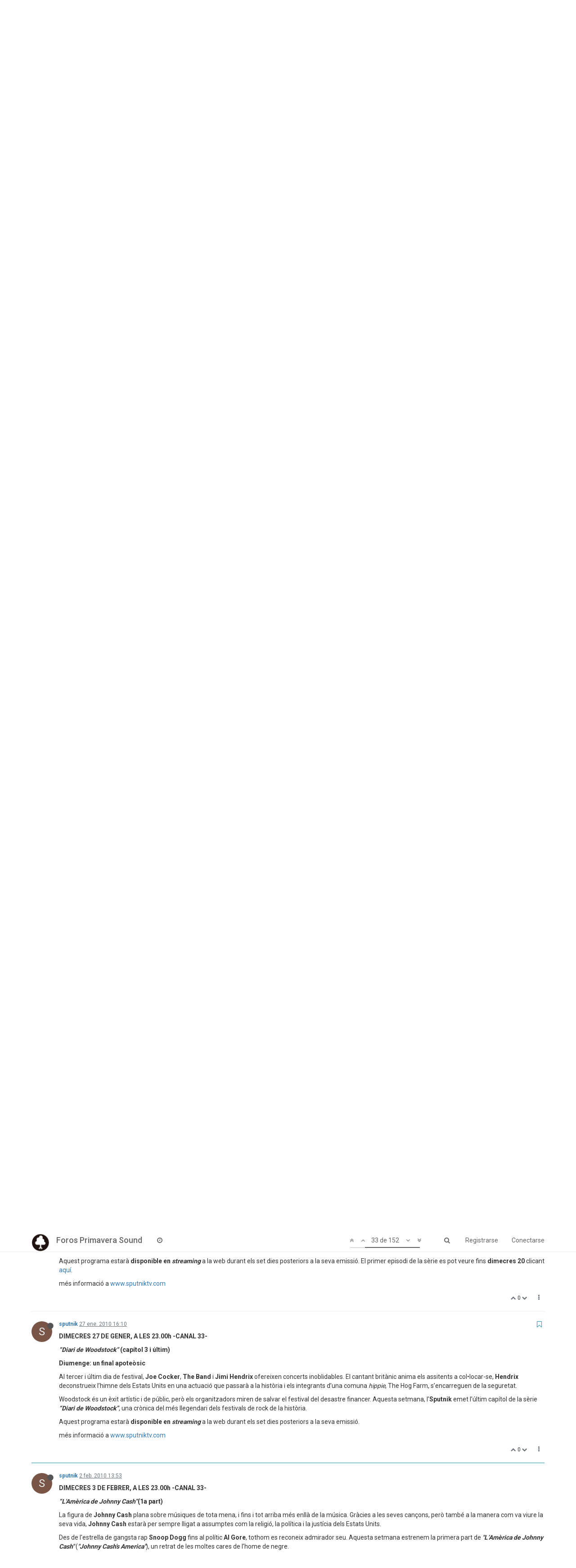

--- FILE ---
content_type: text/html; charset=utf-8
request_url: https://foros.primaverasound.com/topic/789/aquest-dimecres-a-sputnik/33
body_size: 15267
content:
<!DOCTYPE html>
<html lang="es" data-dir="ltr" style="direction: ltr;"  >
<head>
	<title>Foros Primavera Sound / Aquest dimecres, a Sputnik…</title>
	<meta name="viewport" content="width&#x3D;device-width, initial-scale&#x3D;1.0" />
	<meta name="content-type" content="text/html; charset=UTF-8" />
	<meta name="apple-mobile-web-app-capable" content="yes" />
	<meta name="mobile-web-app-capable" content="yes" />
	<meta property="og:site_name" content="Foros Primavera Sound" />
	<meta name="msapplication-badge" content="frequency=30; polling-uri=https://foros.primaverasound.com/sitemap.xml" />
	<meta name="keywords" content="foro, primaverasound, festival, musica, indy, music, discussion" />
	<meta name="msapplication-square150x150logo" content="https://assets-foros-ps.s3.amazonaws.com/assets/bc0c28af-9376-4c71-a2c1-4322f1e9e8c3.png" />
	<meta name="title" content="Aquest dimecres, a Sputnik…" />
	<meta name="description" content="DIMECRES 27 DE GENER, A LES 23.00h -CANAL 33- “Diari de Woodstock” (capítol 3 i últim) Diumenge: un final apoteòsic Al tercer i últim dia de festival, Joe Cocker, The Band i Jimi Hendrix ofereixen concerts inoblidables. El cantant britànic anima els assit..." />
	<meta property="og:title" content="Aquest dimecres, a Sputnik…" />
	<meta property="og:description" content="DIMECRES 27 DE GENER, A LES 23.00h -CANAL 33- “Diari de Woodstock” (capítol 3 i últim) Diumenge: un final apoteòsic Al tercer i últim dia de festival, Joe Cocker, The Band i Jimi Hendrix ofereixen concerts inoblidables. El cantant britànic anima els assit..." />
	<meta property="og:type" content="article" />
	<meta property="article:published_time" content="2009-09-28T16:23:16.000Z" />
	<meta property="article:modified_time" content="2011-02-08T10:40:41.000Z" />
	<meta property="article:section" content="Off" />
	<meta property="og:image" content="https://assets-foros-ps.s3.amazonaws.com/assets/44c04b18-abb4-4e16-b0de-894c4e1910c9.jpg" />
	<meta property="og:image:url" content="https://assets-foros-ps.s3.amazonaws.com/assets/44c04b18-abb4-4e16-b0de-894c4e1910c9.jpg" />
	<meta property="og:url" content="https://foros.primaverasound.com/topic/789/aquest-dimecres-a-sputnik/33" />
	<meta property="og:image:width" content="200" />
	<meta property="og:image:height" content="200" />
	
	<link rel="stylesheet" type="text/css" href="/assets/stylesheet.css?v=khch8bs332c" />
	
	<link rel="icon" type="image/x-icon" href="/assets/uploads/system/favicon.ico?v=khch8bs332c" />
	<link rel="manifest" href="/manifest.json" />
	<link rel="search" type="application/opensearchdescription+xml" title="Foros Primavera Sound" href="/osd.xml" />
	<link rel="apple-touch-icon" href="/assets/uploads/system/touchicon-orig.png" />
	<link rel="icon" sizes="36x36" href="/assets/uploads/system/touchicon-36.png" />
	<link rel="icon" sizes="48x48" href="/assets/uploads/system/touchicon-48.png" />
	<link rel="icon" sizes="72x72" href="/assets/uploads/system/touchicon-72.png" />
	<link rel="icon" sizes="96x96" href="/assets/uploads/system/touchicon-96.png" />
	<link rel="icon" sizes="144x144" href="/assets/uploads/system/touchicon-144.png" />
	<link rel="icon" sizes="192x192" href="/assets/uploads/system/touchicon-192.png" />
	<link rel="prefetch stylesheet" href="https://fonts.googleapis.com/css?family=Roboto:300,400,500,700" />
	<link rel="prefetch" href="/assets/src/modules/composer.js?v=khch8bs332c" />
	<link rel="prefetch" href="/assets/src/modules/composer/uploads.js?v=khch8bs332c" />
	<link rel="prefetch" href="/assets/src/modules/composer/drafts.js?v=khch8bs332c" />
	<link rel="prefetch" href="/assets/src/modules/composer/tags.js?v=khch8bs332c" />
	<link rel="prefetch" href="/assets/src/modules/composer/categoryList.js?v=khch8bs332c" />
	<link rel="prefetch" href="/assets/src/modules/composer/resize.js?v=khch8bs332c" />
	<link rel="prefetch" href="/assets/src/modules/composer/autocomplete.js?v=khch8bs332c" />
	<link rel="prefetch" href="/assets/templates/composer.tpl?v=khch8bs332c" />
	<link rel="prefetch" href="/assets/language/es/topic.json?v=khch8bs332c" />
	<link rel="prefetch" href="/assets/language/es/modules.json?v=khch8bs332c" />
	<link rel="prefetch" href="/assets/language/es/tags.json?v=khch8bs332c" />
	<link rel="prefetch stylesheet" href="/plugins/nodebb-plugin-markdown/styles/railscasts.css" />
	<link rel="prefetch" href="/assets/src/modules/highlight.js?v=khch8bs332c" />
	<link rel="prefetch" href="/assets/language/es/markdown.json?v=khch8bs332c" />
	<link rel="canonical" href="https://foros.primaverasound.com/topic/789/aquest-dimecres-a-sputnik" />
	<link rel="alternate" type="application/rss+xml" href="/topic/789.rss" />
	<link rel="up" href="https://foros.primaverasound.com/category/5/off" />
	<link rel="next" href="https://foros.primaverasound.com/topic/789/aquest-dimecres-a-sputnik?page=3" />
	<link rel="prev" href="https://foros.primaverasound.com/topic/789/aquest-dimecres-a-sputnik?page=1" />
	

	<script type="aa534088f6dfd1fe0183ce3e-text/javascript">
		var RELATIVE_PATH = "";
		var config = JSON.parse('{"relative_path":"","upload_url":"/assets/uploads","siteTitle":"Foros Primavera Sound","browserTitle":"Foros Primavera Sound","titleLayout":"&#123;browserTitle&#125; / &#123;pageTitle&#125;","showSiteTitle":true,"minimumTitleLength":"3","maximumTitleLength":"255","minimumPostLength":"8","maximumPostLength":"32767","minimumTagsPerTopic":0,"maximumTagsPerTopic":5,"minimumTagLength":3,"maximumTagLength":15,"useOutgoingLinksPage":false,"allowGuestHandles":true,"allowFileUploads":false,"allowTopicsThumbnail":true,"usePagination":true,"disableChat":false,"disableChatMessageEditing":false,"maximumChatMessageLength":1000,"socketioTransports":["polling","websocket"],"websocketAddress":"","maxReconnectionAttempts":5,"reconnectionDelay":1500,"topicsPerPage":"20","postsPerPage":"20","maximumFileSize":"2048","theme:id":"nodebb-theme-persona","theme:src":"https://maxcdn.bootstrapcdn.com/bootswatch/3.3.7/journal/bootstrap.min.css","defaultLang":"es","userLang":"es","loggedIn":false,"uid":-1,"cache-buster":"v=khch8bs332c","requireEmailConfirmation":true,"topicPostSort":"oldest_to_newest","categoryTopicSort":"newest_to_oldest","csrf_token":"ndoNd5JZ-NwdPSoEa22KOmFssTj42BP2jH9k","searchEnabled":true,"bootswatchSkin":"noskin","defaultBootswatchSkin":"noskin","enablePostHistory":true,"notificationAlertTimeout":5000,"timeagoCutoff":30,"cookies":{"enabled":false,"message":"[[global:cookies.message]]","dismiss":"[[global:cookies.accept]]","link":"[[global:cookies.learn_more]]"},"topicSearchEnabled":false,"delayImageLoading":true,"hideSubCategories":false,"hideCategoryLastPost":false,"enableQuickReply":false,"composer-default":{},"markdown":{"highlight":0,"highlightLinesLanguageList":[],"theme":"railscasts.css"}}');
		var app = {
			template: "topic",
			user: JSON.parse('{"uid":-1,"username":"Invitado","userslug":"","fullname":"Invitado","email":"","picture":"","status":"offline","reputation":0,"email:confirmed":false,"isAdmin":false,"isGlobalMod":false,"isMod":false,"privileges":{"chat":false,"upload:post:image":false,"upload:post:file":false,"search:content":false,"search:users":false,"search:tags":false},"offline":true,"isEmailConfirmSent":false}')
		};
	</script>

	
	
</head>

<body class="page-topic page-topic-789 page-topic-aquest-dimecres-a-sputnik page-topic-category-5 page-topic-category-off page-status-200 skin-noskin">
	<nav id="menu" class="slideout-menu hidden">
		<div class="menu-profile">
			
			
			<div class="user-icon" style="background-color: ;"></div>
			
			<i component="user/status" class="fa fa-fw fa-circle status offline"></i>
			
		</div>

		<section class="menu-section" data-section="navigation">
			<h3 class="menu-section-title">Navegación</h3>
			<ul class="menu-section-list"></ul>
		</section>

		
	</nav>
	<nav id="chats-menu" class="slideout-menu hidden">
		
	</nav>

	<main id="panel" class="slideout-panel">
		<nav class="navbar navbar-default navbar-fixed-top header" id="header-menu" component="navbar">
			<div class="container">
							<div class="navbar-header">
				<button type="button" class="navbar-toggle pull-left" id="mobile-menu">
					<span component="notifications/icon" class="notification-icon fa fa-fw fa-bell-o unread-count" data-content="0"></span>
					<i class="fa fa-lg fa-bars"></i>
				</button>
				<button type="button" class="navbar-toggle hidden" id="mobile-chats">
					<span component="chat/icon" class="notification-icon fa fa-fw fa-comments unread-count" data-content="0"></span>
					<i class="fa fa-lg fa-comment-o"></i>
				</button>

				
				<a href="https://foros.primaverasound.com">
					<img alt="Foros Primavera Sound" class=" forum-logo" src="https://assets-foros-ps.s3.amazonaws.com/assets/bc0c28af-9376-4c71-a2c1-4322f1e9e8c3.png" />
				</a>
				
				
				<a href="/">
					<h1 class="navbar-brand forum-title">Foros Primavera Sound</h1>
				</a>
				

				<div component="navbar/title" class="visible-xs hidden">
					<span></span>
				</div>
			</div>

			<div id="nav-dropdown" class="hidden-xs">
				
				
				<ul id="logged-out-menu" class="nav navbar-nav navbar-right">
					
					<li>
						<a href="/register">
							<i class="fa fa-pencil fa-fw hidden-sm hidden-md hidden-lg"></i>
							<span>Registrarse</span>
						</a>
					</li>
					
					<li>
						<a href="/login">
							<i class="fa fa-sign-in fa-fw hidden-sm hidden-md hidden-lg"></i>
							<span>Conectarse</span>
						</a>
					</li>
				</ul>
				
				
				<ul class="nav navbar-nav navbar-right">
					<li>
						<form id="search-form" class="navbar-form navbar-right hidden-xs" role="search" method="GET">
							<button id="search-button" type="button" class="btn btn-link"><i class="fa fa-search fa-fw" title="Buscar"></i></button>
							<div class="hidden" id="search-fields">
								<div class="form-group">
									<input type="text" class="form-control" placeholder="Buscar" name="query" value="">
									<a href="#"><i class="fa fa-gears fa-fw advanced-search-link"></i></a>
								</div>
								<button type="submit" class="btn btn-default hide">Buscar</button>
							</div>
						</form>
					</li>
					<li class="visible-xs" id="search-menu">
						<a href="/search">
							<i class="fa fa-search fa-fw"></i> Buscar
						</a>
					</li>
				</ul>
				

				<ul class="nav navbar-nav navbar-right hidden-xs">
					<li>
						<a href="#" id="reconnect" class="hide" title="Connection to Foros Primavera Sound has been lost, attempting to reconnect...">
							<i class="fa fa-check"></i>
						</a>
					</li>
				</ul>

				<ul class="nav navbar-nav navbar-right pagination-block visible-lg visible-md">
					<li class="dropdown">
						<a><i class="fa fa-angle-double-up pointer fa-fw pagetop"></i></a>
						<a><i class="fa fa-angle-up pointer fa-fw pageup"></i></a>

						<a href="#" class="dropdown-toggle" data-toggle="dropdown">
							<span class="pagination-text"></span>
						</a>

						<a><i class="fa fa-angle-down pointer fa-fw pagedown"></i></a>
						<a><i class="fa fa-angle-double-down pointer fa-fw pagebottom"></i></a>

						<div class="progress-container">
							<div class="progress-bar"></div>
						</div>

						<ul class="dropdown-menu" role="menu">
							<li>
  								<input type="text" class="form-control" id="indexInput" placeholder="Introduzca el número">
  							</li>
						</ul>
					</li>
				</ul>

				<ul id="main-nav" class="nav navbar-nav">
					
					
					
					
					<li class="">
						<a class="navigation-link" href="/recent" title="Recientes" >
							
							<i class="fa fa-fw fa-clock-o" data-content=""></i>
							

							
							<span class="visible-xs-inline">Recientes</span>
							
						</a>
					</li>
					
					
					
					
					
					
					
					
				</ul>

				
			</div>

			</div>
		</nav>
		<div class="container" id="content">
			<noscript>
		<div class="alert alert-danger">
			<p>
				Your browser does not seem to support JavaScript. As a result, your viewing experience will be diminished, and you may not be able to execute some actions.
			</p>
			<p>
				Please download a browser that supports JavaScript, or enable it if it's disabled (i.e. NoScript).
			</p>
		</div>
	</noscript>

<ol class="breadcrumb">
	
	<li itemscope="itemscope" itemtype="http://data-vocabulary.org/Breadcrumb" >
		<a href="/" itemprop="url">
			<span itemprop="title">
				Inicio
				
			</span>
		</a>
	</li>
	
	<li itemscope="itemscope" itemtype="http://data-vocabulary.org/Breadcrumb" >
		<a href="/category/5/off" itemprop="url">
			<span itemprop="title">
				Off
				
			</span>
		</a>
	</li>
	
	<li component="breadcrumb/current" itemscope="itemscope" itemtype="http://data-vocabulary.org/Breadcrumb" class="active">
		
			<span itemprop="title">
				Aquest dimecres, a Sputnik…
				
				
				<a target="_blank" href="/topic/789.rss"><i class="fa fa-rss-square"></i></a>
				
			</span>
		
	</li>
	
</ol>

<div widget-area="header">
	
</div>
<div class="row">
	<div class="topic col-lg-12">

		<h1 component="post/header" class="hidden-xs" itemprop="name">

			<i class="pull-left fa fa-thumb-tack hidden" title="Fijo"></i>
			<i class="pull-left fa fa-lock hidden" title="Cerrado"></i>
			<i class="pull-left fa fa-arrow-circle-right hidden" title="Movido"></i>
			

			<span class="topic-title" component="topic/title">Aquest dimecres, a Sputnik…</span>
		</h1>

		

		<div component="topic/deleted/message" class="alert alert-warning hidden clearfix">
			<span class="pull-left">Este tema ha sido borrado. Solo los usuarios que tengan privilegios de administración de temas pueden verlo.</span>
			<span class="pull-right">
				
			</span>
		</div>

		<hr class="visible-xs" />

		<ul component="topic" class="posts" data-tid="789" data-cid="5">
			
				<li component="post" class="" data-index="20" data-pid="148263" data-uid="7850" data-timestamp="1261042294000" data-username="sputnik" data-userslug="sputnik" itemscope itemtype="http://schema.org/Comment">
					<a component="post/anchor" data-index="20" id="20"></a>

					<meta itemprop="datePublished" content="2009-12-17T09:31:34.000Z">
					<meta itemprop="dateModified" content="">

					<div class="clearfix post-header">
	<div class="icon pull-left">
		<a href="/user/sputnik">
			
			<div component="user/picture" data-uid="7850" class="user-icon" style="background-color: #795548;">S</div>
			
			<i component="user/status" class="fa fa-circle status offline" title="Desconectado"></i>

		</a>
	</div>

	<small class="pull-left">
		<strong>
			<a href="/user/sputnik" itemprop="author" data-username="sputnik" data-uid="7850">sputnik</a>
		</strong>

		

		

		<span class="visible-xs-inline-block visible-sm-inline-block visible-md-inline-block visible-lg-inline-block">
			<a class="permalink" href="/post/148263"><span class="timeago" title="2009-12-17T09:31:34.000Z"></span></a>

			<i component="post/edit-indicator" class="fa fa-pencil-square edit-icon hidden"></i>

			<small data-editor="" component="post/editor" class="hidden">Última edición por  <span class="timeago" title=""></span></small>

			

			<span>
				
			</span>
		</span>
		<span class="bookmarked"><i class="fa fa-bookmark-o"></i></span>

	</small>
</div>

<br />

<div class="content" component="post/content" itemprop="text">
	<p>La primera part del documental <em><strong>&quot;Punk's not dead&quot;</strong></em>, emesa dimecres 16 a <strong>Sputnik</strong>, es pot veure fins dimecres 23 en <em>streaming</em> clicant <a href="http://blogs.ccrtvi.com/sputnik.php?itemid=27325:9t1032rc" rel="nofollow"></a><a href="9t1032rc">aquí</a>.</p>
<p>(àudio: doblat en mono)</p>

</div>

<div class="clearfix post-footer">
	

	<small class="pull-right">
		<span class="post-tools">
			<a component="post/reply" href="#" class="no-select hidden">Responder</a>
			<a component="post/quote" href="#" class="no-select hidden">Citar</a>
		</span>

		
		<span class="votes">
			<a component="post/upvote" href="#" class="">
				<i class="fa fa-chevron-up"></i>
			</a>

			<span component="post/vote-count" data-votes="0">0</span>

			
			<a component="post/downvote" href="#" class="">
				<i class="fa fa-chevron-down"></i>
			</a>
			
		</span>
		

		<span component="post/tools" class="dropdown moderator-tools bottom-sheet ">
	<a href="#" data-toggle="dropdown"><i class="fa fa-fw fa-ellipsis-v"></i></a>
	<ul class="dropdown-menu dropdown-menu-right" role="menu"></ul>
</span>

	</small>

	
	<a component="post/reply-count" href="#" class="threaded-replies no-select hidden">
		<span component="post/reply-count/avatars" class="avatars ">
			
		</span>

		<span class="replies-count" component="post/reply-count/text" data-replies="0">1 Respuesta</span>
		<span class="replies-last hidden-xs">Última respuesta <span class="timeago" title=""></span></span>

		<i class="fa fa-fw fa-chevron-right" component="post/replies/open"></i>
		<i class="fa fa-fw fa-chevron-down hidden" component="post/replies/close"></i>
		<i class="fa fa-fw fa-spin fa-spinner hidden" component="post/replies/loading"></i>
	</a>
	
</div>

<hr />

					
				</li>
			
				<li component="post" class="" data-index="21" data-pid="148365" data-uid="5838" data-timestamp="1261074832000" data-username="locutus" data-userslug="locutus" itemscope itemtype="http://schema.org/Comment">
					<a component="post/anchor" data-index="21" id="21"></a>

					<meta itemprop="datePublished" content="2009-12-17T18:33:52.000Z">
					<meta itemprop="dateModified" content="">

					<div class="clearfix post-header">
	<div class="icon pull-left">
		<a href="/user/locutus">
			
			<div component="user/picture" data-uid="5838" class="user-icon" style="background-color: #607d8b;">L</div>
			
			<i component="user/status" class="fa fa-circle status offline" title="Desconectado"></i>

		</a>
	</div>

	<small class="pull-left">
		<strong>
			<a href="/user/locutus" itemprop="author" data-username="locutus" data-uid="5838">locutus</a>
		</strong>

		

		

		<span class="visible-xs-inline-block visible-sm-inline-block visible-md-inline-block visible-lg-inline-block">
			<a class="permalink" href="/post/148365"><span class="timeago" title="2009-12-17T18:33:52.000Z"></span></a>

			<i component="post/edit-indicator" class="fa fa-pencil-square edit-icon hidden"></i>

			<small data-editor="" component="post/editor" class="hidden">Última edición por  <span class="timeago" title=""></span></small>

			

			<span>
				
			</span>
		</span>
		<span class="bookmarked"><i class="fa fa-bookmark-o"></i></span>

	</small>
</div>

<br />

<div class="content" component="post/content" itemprop="text">
	<p>Escolti, Sr sputnik, quants documentals sobre la Motown s'han fet al seu programa? Jo recordo un en capítols.</p>

</div>

<div class="clearfix post-footer">
	

	<small class="pull-right">
		<span class="post-tools">
			<a component="post/reply" href="#" class="no-select hidden">Responder</a>
			<a component="post/quote" href="#" class="no-select hidden">Citar</a>
		</span>

		
		<span class="votes">
			<a component="post/upvote" href="#" class="">
				<i class="fa fa-chevron-up"></i>
			</a>

			<span component="post/vote-count" data-votes="0">0</span>

			
			<a component="post/downvote" href="#" class="">
				<i class="fa fa-chevron-down"></i>
			</a>
			
		</span>
		

		<span component="post/tools" class="dropdown moderator-tools bottom-sheet ">
	<a href="#" data-toggle="dropdown"><i class="fa fa-fw fa-ellipsis-v"></i></a>
	<ul class="dropdown-menu dropdown-menu-right" role="menu"></ul>
</span>

	</small>

	
	<a component="post/reply-count" href="#" class="threaded-replies no-select hidden">
		<span component="post/reply-count/avatars" class="avatars ">
			
		</span>

		<span class="replies-count" component="post/reply-count/text" data-replies="0">1 Respuesta</span>
		<span class="replies-last hidden-xs">Última respuesta <span class="timeago" title=""></span></span>

		<i class="fa fa-fw fa-chevron-right" component="post/replies/open"></i>
		<i class="fa fa-fw fa-chevron-down hidden" component="post/replies/close"></i>
		<i class="fa fa-fw fa-spin fa-spinner hidden" component="post/replies/loading"></i>
	</a>
	
</div>

<hr />

					
				</li>
			
				<li component="post" class="" data-index="22" data-pid="148412" data-uid="7850" data-timestamp="1261135403000" data-username="sputnik" data-userslug="sputnik" itemscope itemtype="http://schema.org/Comment">
					<a component="post/anchor" data-index="22" id="22"></a>

					<meta itemprop="datePublished" content="2009-12-18T11:23:23.000Z">
					<meta itemprop="dateModified" content="">

					<div class="clearfix post-header">
	<div class="icon pull-left">
		<a href="/user/sputnik">
			
			<div component="user/picture" data-uid="7850" class="user-icon" style="background-color: #795548;">S</div>
			
			<i component="user/status" class="fa fa-circle status offline" title="Desconectado"></i>

		</a>
	</div>

	<small class="pull-left">
		<strong>
			<a href="/user/sputnik" itemprop="author" data-username="sputnik" data-uid="7850">sputnik</a>
		</strong>

		

		

		<span class="visible-xs-inline-block visible-sm-inline-block visible-md-inline-block visible-lg-inline-block">
			<a class="permalink" href="/post/148412"><span class="timeago" title="2009-12-18T11:23:23.000Z"></span></a>

			<i component="post/edit-indicator" class="fa fa-pencil-square edit-icon hidden"></i>

			<small data-editor="" component="post/editor" class="hidden">Última edición por  <span class="timeago" title=""></span></small>

			

			<span>
				
			</span>
		</span>
		<span class="bookmarked"><i class="fa fa-bookmark-o"></i></span>

	</small>
</div>

<br />

<div class="content" component="post/content" itemprop="text">
	<p><a class="plugin-mentions-user plugin-mentions-a" href="https://foros.primaverasound.com/uid/5838">@locutus</a>:nrmxn8ad:</p>
<blockquote>
<p>Escolti, Sr sputnik, quants documentals sobre la Motown s'han fet al seu programa? Jo recordo un en capítols.</p>
</blockquote>
<p>Monogràfics sobre Motown se n'ha emès un en dues parts (títol original: <em><strong>&quot;Standing in the shadows of Motown&quot;</strong></em>). Però se n'ha parlat en altres programes -per exemple, en alguns capítols de les sèries <em><strong>&quot;Walk on by&quot;</strong></em> i <em><strong>&quot;Soul deep&quot;</strong></em>, totes dues de la BBC-.</p>

</div>

<div class="clearfix post-footer">
	

	<small class="pull-right">
		<span class="post-tools">
			<a component="post/reply" href="#" class="no-select hidden">Responder</a>
			<a component="post/quote" href="#" class="no-select hidden">Citar</a>
		</span>

		
		<span class="votes">
			<a component="post/upvote" href="#" class="">
				<i class="fa fa-chevron-up"></i>
			</a>

			<span component="post/vote-count" data-votes="0">0</span>

			
			<a component="post/downvote" href="#" class="">
				<i class="fa fa-chevron-down"></i>
			</a>
			
		</span>
		

		<span component="post/tools" class="dropdown moderator-tools bottom-sheet ">
	<a href="#" data-toggle="dropdown"><i class="fa fa-fw fa-ellipsis-v"></i></a>
	<ul class="dropdown-menu dropdown-menu-right" role="menu"></ul>
</span>

	</small>

	
	<a component="post/reply-count" href="#" class="threaded-replies no-select hidden">
		<span component="post/reply-count/avatars" class="avatars ">
			
		</span>

		<span class="replies-count" component="post/reply-count/text" data-replies="0">1 Respuesta</span>
		<span class="replies-last hidden-xs">Última respuesta <span class="timeago" title=""></span></span>

		<i class="fa fa-fw fa-chevron-right" component="post/replies/open"></i>
		<i class="fa fa-fw fa-chevron-down hidden" component="post/replies/close"></i>
		<i class="fa fa-fw fa-spin fa-spinner hidden" component="post/replies/loading"></i>
	</a>
	
</div>

<hr />

					
				</li>
			
				<li component="post" class="" data-index="23" data-pid="148482" data-uid="5838" data-timestamp="1261158275000" data-username="locutus" data-userslug="locutus" itemscope itemtype="http://schema.org/Comment">
					<a component="post/anchor" data-index="23" id="23"></a>

					<meta itemprop="datePublished" content="2009-12-18T17:44:35.000Z">
					<meta itemprop="dateModified" content="">

					<div class="clearfix post-header">
	<div class="icon pull-left">
		<a href="/user/locutus">
			
			<div component="user/picture" data-uid="5838" class="user-icon" style="background-color: #607d8b;">L</div>
			
			<i component="user/status" class="fa fa-circle status offline" title="Desconectado"></i>

		</a>
	</div>

	<small class="pull-left">
		<strong>
			<a href="/user/locutus" itemprop="author" data-username="locutus" data-uid="5838">locutus</a>
		</strong>

		

		

		<span class="visible-xs-inline-block visible-sm-inline-block visible-md-inline-block visible-lg-inline-block">
			<a class="permalink" href="/post/148482"><span class="timeago" title="2009-12-18T17:44:35.000Z"></span></a>

			<i component="post/edit-indicator" class="fa fa-pencil-square edit-icon hidden"></i>

			<small data-editor="" component="post/editor" class="hidden">Última edición por  <span class="timeago" title=""></span></small>

			

			<span>
				
			</span>
		</span>
		<span class="bookmarked"><i class="fa fa-bookmark-o"></i></span>

	</small>
</div>

<br />

<div class="content" component="post/content" itemprop="text">
	<p>Moltes gràcies, Sr <strong>sputnik</strong>.</p>

</div>

<div class="clearfix post-footer">
	

	<small class="pull-right">
		<span class="post-tools">
			<a component="post/reply" href="#" class="no-select hidden">Responder</a>
			<a component="post/quote" href="#" class="no-select hidden">Citar</a>
		</span>

		
		<span class="votes">
			<a component="post/upvote" href="#" class="">
				<i class="fa fa-chevron-up"></i>
			</a>

			<span component="post/vote-count" data-votes="0">0</span>

			
			<a component="post/downvote" href="#" class="">
				<i class="fa fa-chevron-down"></i>
			</a>
			
		</span>
		

		<span component="post/tools" class="dropdown moderator-tools bottom-sheet ">
	<a href="#" data-toggle="dropdown"><i class="fa fa-fw fa-ellipsis-v"></i></a>
	<ul class="dropdown-menu dropdown-menu-right" role="menu"></ul>
</span>

	</small>

	
	<a component="post/reply-count" href="#" class="threaded-replies no-select hidden">
		<span component="post/reply-count/avatars" class="avatars ">
			
		</span>

		<span class="replies-count" component="post/reply-count/text" data-replies="0">1 Respuesta</span>
		<span class="replies-last hidden-xs">Última respuesta <span class="timeago" title=""></span></span>

		<i class="fa fa-fw fa-chevron-right" component="post/replies/open"></i>
		<i class="fa fa-fw fa-chevron-down hidden" component="post/replies/close"></i>
		<i class="fa fa-fw fa-spin fa-spinner hidden" component="post/replies/loading"></i>
	</a>
	
</div>

<hr />

					
				</li>
			
				<li component="post" class="" data-index="24" data-pid="149875" data-uid="7850" data-timestamp="1262700944000" data-username="sputnik" data-userslug="sputnik" itemscope itemtype="http://schema.org/Comment">
					<a component="post/anchor" data-index="24" id="24"></a>

					<meta itemprop="datePublished" content="2010-01-05T14:15:44.000Z">
					<meta itemprop="dateModified" content="">

					<div class="clearfix post-header">
	<div class="icon pull-left">
		<a href="/user/sputnik">
			
			<div component="user/picture" data-uid="7850" class="user-icon" style="background-color: #795548;">S</div>
			
			<i component="user/status" class="fa fa-circle status offline" title="Desconectado"></i>

		</a>
	</div>

	<small class="pull-left">
		<strong>
			<a href="/user/sputnik" itemprop="author" data-username="sputnik" data-uid="7850">sputnik</a>
		</strong>

		

		

		<span class="visible-xs-inline-block visible-sm-inline-block visible-md-inline-block visible-lg-inline-block">
			<a class="permalink" href="/post/149875"><span class="timeago" title="2010-01-05T14:15:44.000Z"></span></a>

			<i component="post/edit-indicator" class="fa fa-pencil-square edit-icon hidden"></i>

			<small data-editor="" component="post/editor" class="hidden">Última edición por  <span class="timeago" title=""></span></small>

			

			<span>
				
			</span>
		</span>
		<span class="bookmarked"><i class="fa fa-bookmark-o"></i></span>

	</small>
</div>

<br />

<div class="content" component="post/content" itemprop="text">
	<p><strong>Doble sessió de Sputnik el dia de Reis.</strong></p>
<p>Estrenem <em><strong>“Es busca productor”</strong></em>, un programa fet per un equip de l’<strong>Sputnik</strong>. I a continuació, celebrem el 75 aniversari del naixement d'<strong>Elvis</strong> amb una crònica de la gravació del seu primer àlbum, <em><strong>&quot;Elvis Presley&quot;</strong></em>.</p>
<p><strong>DIMECRES 6 DE GENER, A LES 23.00h -CANAL 33-</strong></p>
<p><strong><em>“Es busca productor”</em></strong></p>
<p>Darrere de cada bona cançó hi ha, almenys, un bon compositor. Però sovint hi ha algú altre, a mig camí entre el tècnic i l'artista, que pot convertir una cançó en un èxit o un fracàs. L’<strong>Sputnik</strong> es proposa explicar la història dels productors artístics a Catalunya, i a més, respondre una pregunta: què és, un productor musical?</p>
<p>Al programa apareixen <strong>Alain Milhaud</strong> (Los Bravos, Maria del Mar Bonet, Smash…), <strong>Tony Ronald</strong> (Los Diablos, Los Amaya…), <strong>Rafel Moll</strong> (Sisa, Gato Pérez, El Último de la Fila..), <strong>Maurizio Tonelli</strong> (mà dreta del desaparegut <strong>Marc Grau</strong> en la producció de Sopa de Cabra, Els Pets, Lax’n’busto…), <strong>Javier Vicente</strong> (Orgullo de España, The Pantano Boas…), <strong>Quimi Portet</strong> (Adrià Puntí, Albert Pla…), <strong>Santi García</strong> (Unfinished Sympathy, Aina…), <strong>Xasqui Ten</strong> (Rosa, Sonia y Selena…), <strong>Ricky Falkner</strong> (standstill, Love of Lesbian, Sidonie…) i <strong>Guillamino</strong>.</p>
<p>I a més, <strong>La Banda Municipal del Polo Norte</strong> es posa a les ordres d'un productor interpretat pel periodista, guionista i DJ <strong>Òscar Dalmau</strong>.</p>
<p>Aquest programa estarà <strong>disponible en <em>streaming</em></strong> a la web durant els set dies posteriors a la seva emissió.</p>
<p>–-----------------------------------------------------------------------------</p>
<p><em><strong>“Elvis Presley”</strong></em></p>
<p><strong>DIMECRES 6 DE GENER, A LES 00.00h -CANAL 33-</strong></p>
<p>El 8 de gener se celebren 75 anys del naixement d'<strong>Elvis</strong>. Nosaltres el recordem amb un documental sobre el seu primer àlbum. Portava per títol <em><strong>“Elvis Presley”</strong></em>, i va convertir el rock and roll en un fenomen de masses.</p>
<p>Gravat l’any 1956, conté èxits com <em><strong>“Hound dog”</strong></em> i està fet a base de country, balades i rhythm and blues. Una barreja de músiques que, en la veu d’<strong>Elvis</strong>, va transformar la música popular del segle XX.</p>
<p>Aquest programa <strong>no</strong> estarà disponible en <strong>streaming</strong>.</p>
<p>més informació a <a href="http://www.sputniktv.com:1btdv5bm" rel="nofollow">www.sputniktv.com</a></p>

</div>

<div class="clearfix post-footer">
	

	<small class="pull-right">
		<span class="post-tools">
			<a component="post/reply" href="#" class="no-select hidden">Responder</a>
			<a component="post/quote" href="#" class="no-select hidden">Citar</a>
		</span>

		
		<span class="votes">
			<a component="post/upvote" href="#" class="">
				<i class="fa fa-chevron-up"></i>
			</a>

			<span component="post/vote-count" data-votes="0">0</span>

			
			<a component="post/downvote" href="#" class="">
				<i class="fa fa-chevron-down"></i>
			</a>
			
		</span>
		

		<span component="post/tools" class="dropdown moderator-tools bottom-sheet ">
	<a href="#" data-toggle="dropdown"><i class="fa fa-fw fa-ellipsis-v"></i></a>
	<ul class="dropdown-menu dropdown-menu-right" role="menu"></ul>
</span>

	</small>

	
	<a component="post/reply-count" href="#" class="threaded-replies no-select hidden">
		<span component="post/reply-count/avatars" class="avatars ">
			
		</span>

		<span class="replies-count" component="post/reply-count/text" data-replies="0">1 Respuesta</span>
		<span class="replies-last hidden-xs">Última respuesta <span class="timeago" title=""></span></span>

		<i class="fa fa-fw fa-chevron-right" component="post/replies/open"></i>
		<i class="fa fa-fw fa-chevron-down hidden" component="post/replies/close"></i>
		<i class="fa fa-fw fa-spin fa-spinner hidden" component="post/replies/loading"></i>
	</a>
	
</div>

<hr />

					
				</li>
			
				<li component="post" class="" data-index="25" data-pid="150006" data-uid="7850" data-timestamp="1262861765000" data-username="sputnik" data-userslug="sputnik" itemscope itemtype="http://schema.org/Comment">
					<a component="post/anchor" data-index="25" id="25"></a>

					<meta itemprop="datePublished" content="2010-01-07T10:56:05.000Z">
					<meta itemprop="dateModified" content="">

					<div class="clearfix post-header">
	<div class="icon pull-left">
		<a href="/user/sputnik">
			
			<div component="user/picture" data-uid="7850" class="user-icon" style="background-color: #795548;">S</div>
			
			<i component="user/status" class="fa fa-circle status offline" title="Desconectado"></i>

		</a>
	</div>

	<small class="pull-left">
		<strong>
			<a href="/user/sputnik" itemprop="author" data-username="sputnik" data-uid="7850">sputnik</a>
		</strong>

		

		

		<span class="visible-xs-inline-block visible-sm-inline-block visible-md-inline-block visible-lg-inline-block">
			<a class="permalink" href="/post/150006"><span class="timeago" title="2010-01-07T10:56:05.000Z"></span></a>

			<i component="post/edit-indicator" class="fa fa-pencil-square edit-icon hidden"></i>

			<small data-editor="" component="post/editor" class="hidden">Última edición por  <span class="timeago" title=""></span></small>

			

			<span>
				
			</span>
		</span>
		<span class="bookmarked"><i class="fa fa-bookmark-o"></i></span>

	</small>
</div>

<br />

<div class="content" component="post/content" itemprop="text">
	<p>El documental <em><strong>&quot;Es busca productor&quot;</strong></em>, emès dimecres 6 a <strong>Sputnik</strong>, es pot veure fins dimecres 13 en <em>streaming</em> clicant <a href="http://blogs.ccrtvi.com/sputnik.php?itemid=27818:1mtngf0y" rel="nofollow"></a><a href="1mtngf0y">aquí</a>.</p>
<p>(àudio: stèreo)</p>

</div>

<div class="clearfix post-footer">
	

	<small class="pull-right">
		<span class="post-tools">
			<a component="post/reply" href="#" class="no-select hidden">Responder</a>
			<a component="post/quote" href="#" class="no-select hidden">Citar</a>
		</span>

		
		<span class="votes">
			<a component="post/upvote" href="#" class="">
				<i class="fa fa-chevron-up"></i>
			</a>

			<span component="post/vote-count" data-votes="0">0</span>

			
			<a component="post/downvote" href="#" class="">
				<i class="fa fa-chevron-down"></i>
			</a>
			
		</span>
		

		<span component="post/tools" class="dropdown moderator-tools bottom-sheet ">
	<a href="#" data-toggle="dropdown"><i class="fa fa-fw fa-ellipsis-v"></i></a>
	<ul class="dropdown-menu dropdown-menu-right" role="menu"></ul>
</span>

	</small>

	
	<a component="post/reply-count" href="#" class="threaded-replies no-select hidden">
		<span component="post/reply-count/avatars" class="avatars ">
			
		</span>

		<span class="replies-count" component="post/reply-count/text" data-replies="0">1 Respuesta</span>
		<span class="replies-last hidden-xs">Última respuesta <span class="timeago" title=""></span></span>

		<i class="fa fa-fw fa-chevron-right" component="post/replies/open"></i>
		<i class="fa fa-fw fa-chevron-down hidden" component="post/replies/close"></i>
		<i class="fa fa-fw fa-spin fa-spinner hidden" component="post/replies/loading"></i>
	</a>
	
</div>

<hr />

					
				</li>
			
				<li component="post" class="" data-index="26" data-pid="150101" data-uid="7850" data-timestamp="1262952233000" data-username="sputnik" data-userslug="sputnik" itemscope itemtype="http://schema.org/Comment">
					<a component="post/anchor" data-index="26" id="26"></a>

					<meta itemprop="datePublished" content="2010-01-08T12:03:53.000Z">
					<meta itemprop="dateModified" content="">

					<div class="clearfix post-header">
	<div class="icon pull-left">
		<a href="/user/sputnik">
			
			<div component="user/picture" data-uid="7850" class="user-icon" style="background-color: #795548;">S</div>
			
			<i component="user/status" class="fa fa-circle status offline" title="Desconectado"></i>

		</a>
	</div>

	<small class="pull-left">
		<strong>
			<a href="/user/sputnik" itemprop="author" data-username="sputnik" data-uid="7850">sputnik</a>
		</strong>

		

		

		<span class="visible-xs-inline-block visible-sm-inline-block visible-md-inline-block visible-lg-inline-block">
			<a class="permalink" href="/post/150101"><span class="timeago" title="2010-01-08T12:03:53.000Z"></span></a>

			<i component="post/edit-indicator" class="fa fa-pencil-square edit-icon hidden"></i>

			<small data-editor="" component="post/editor" class="hidden">Última edición por  <span class="timeago" title=""></span></small>

			

			<span>
				
			</span>
		</span>
		<span class="bookmarked"><i class="fa fa-bookmark-o"></i></span>

	</small>
</div>

<br />

<div class="content" component="post/content" itemprop="text">
	<p><strong>Nou -i millor horari- d'emissió.</strong></p>
<p><strong>Sputnik</strong> canvia d'horari: aquest dimecres s'emet a les <strong>23.15h</strong>, i a partir de la setmana següent, a les <strong>23h</strong>. Tot plegat, una hora abans que fins ara.</p>

</div>

<div class="clearfix post-footer">
	

	<small class="pull-right">
		<span class="post-tools">
			<a component="post/reply" href="#" class="no-select hidden">Responder</a>
			<a component="post/quote" href="#" class="no-select hidden">Citar</a>
		</span>

		
		<span class="votes">
			<a component="post/upvote" href="#" class="">
				<i class="fa fa-chevron-up"></i>
			</a>

			<span component="post/vote-count" data-votes="0">0</span>

			
			<a component="post/downvote" href="#" class="">
				<i class="fa fa-chevron-down"></i>
			</a>
			
		</span>
		

		<span component="post/tools" class="dropdown moderator-tools bottom-sheet ">
	<a href="#" data-toggle="dropdown"><i class="fa fa-fw fa-ellipsis-v"></i></a>
	<ul class="dropdown-menu dropdown-menu-right" role="menu"></ul>
</span>

	</small>

	
	<a component="post/reply-count" href="#" class="threaded-replies no-select hidden">
		<span component="post/reply-count/avatars" class="avatars ">
			
		</span>

		<span class="replies-count" component="post/reply-count/text" data-replies="0">1 Respuesta</span>
		<span class="replies-last hidden-xs">Última respuesta <span class="timeago" title=""></span></span>

		<i class="fa fa-fw fa-chevron-right" component="post/replies/open"></i>
		<i class="fa fa-fw fa-chevron-down hidden" component="post/replies/close"></i>
		<i class="fa fa-fw fa-spin fa-spinner hidden" component="post/replies/loading"></i>
	</a>
	
</div>

<hr />

					
				</li>
			
				<li component="post" class="" data-index="27" data-pid="150116" data-uid="6515" data-timestamp="1262960847000" data-username="enjoy*" data-userslug="enjoy" itemscope itemtype="http://schema.org/Comment">
					<a component="post/anchor" data-index="27" id="27"></a>

					<meta itemprop="datePublished" content="2010-01-08T14:27:27.000Z">
					<meta itemprop="dateModified" content="">

					<div class="clearfix post-header">
	<div class="icon pull-left">
		<a href="/user/enjoy">
			
			<img component="user/picture" data-uid="6515" src="https://graph.facebook.com/10213055796808305/picture?type=large" align="left" itemprop="image" />
			
			<i component="user/status" class="fa fa-circle status offline" title="Desconectado"></i>

		</a>
	</div>

	<small class="pull-left">
		<strong>
			<a href="/user/enjoy" itemprop="author" data-username="enjoy*" data-uid="6515">enjoy*</a>
		</strong>

		

		

		<span class="visible-xs-inline-block visible-sm-inline-block visible-md-inline-block visible-lg-inline-block">
			<a class="permalink" href="/post/150116"><span class="timeago" title="2010-01-08T14:27:27.000Z"></span></a>

			<i component="post/edit-indicator" class="fa fa-pencil-square edit-icon hidden"></i>

			<small data-editor="" component="post/editor" class="hidden">Última edición por  <span class="timeago" title=""></span></small>

			

			<span>
				
			</span>
		</span>
		<span class="bookmarked"><i class="fa fa-bookmark-o"></i></span>

	</small>
</div>

<br />

<div class="content" component="post/content" itemprop="text">
	<p><a class="plugin-mentions-user plugin-mentions-a" href="https://foros.primaverasound.com/uid/7850">@sputnik</a>:byha9v8s:</p>
<blockquote>
<p><strong>Nou -i millor horari- d'emissió.</strong></p>
<p><strong>Sputnik</strong> canvia d'horari: aquest dimecres s'emet a les <strong>23.15h</strong>, i a partir de la setmana següent, a les <strong>23h</strong>. Tot plegat, una hora abans que fins ara.</p>
</blockquote>
<p>Molt millor!</p>

</div>

<div class="clearfix post-footer">
	

	<small class="pull-right">
		<span class="post-tools">
			<a component="post/reply" href="#" class="no-select hidden">Responder</a>
			<a component="post/quote" href="#" class="no-select hidden">Citar</a>
		</span>

		
		<span class="votes">
			<a component="post/upvote" href="#" class="">
				<i class="fa fa-chevron-up"></i>
			</a>

			<span component="post/vote-count" data-votes="0">0</span>

			
			<a component="post/downvote" href="#" class="">
				<i class="fa fa-chevron-down"></i>
			</a>
			
		</span>
		

		<span component="post/tools" class="dropdown moderator-tools bottom-sheet ">
	<a href="#" data-toggle="dropdown"><i class="fa fa-fw fa-ellipsis-v"></i></a>
	<ul class="dropdown-menu dropdown-menu-right" role="menu"></ul>
</span>

	</small>

	
	<a component="post/reply-count" href="#" class="threaded-replies no-select hidden">
		<span component="post/reply-count/avatars" class="avatars ">
			
		</span>

		<span class="replies-count" component="post/reply-count/text" data-replies="0">1 Respuesta</span>
		<span class="replies-last hidden-xs">Última respuesta <span class="timeago" title=""></span></span>

		<i class="fa fa-fw fa-chevron-right" component="post/replies/open"></i>
		<i class="fa fa-fw fa-chevron-down hidden" component="post/replies/close"></i>
		<i class="fa fa-fw fa-spin fa-spinner hidden" component="post/replies/loading"></i>
	</a>
	
</div>

<hr />

					
				</li>
			
				<li component="post" class="" data-index="28" data-pid="150130" data-uid="3269" data-timestamp="1262968041000" data-username="chokebore" data-userslug="chokebore" itemscope itemtype="http://schema.org/Comment">
					<a component="post/anchor" data-index="28" id="28"></a>

					<meta itemprop="datePublished" content="2010-01-08T16:27:21.000Z">
					<meta itemprop="dateModified" content="">

					<div class="clearfix post-header">
	<div class="icon pull-left">
		<a href="/user/chokebore">
			
			<div component="user/picture" data-uid="3269" class="user-icon" style="background-color: #33691e;">C</div>
			
			<i component="user/status" class="fa fa-circle status offline" title="Desconectado"></i>

		</a>
	</div>

	<small class="pull-left">
		<strong>
			<a href="/user/chokebore" itemprop="author" data-username="chokebore" data-uid="3269">chokebore</a>
		</strong>

		

		

		<span class="visible-xs-inline-block visible-sm-inline-block visible-md-inline-block visible-lg-inline-block">
			<a class="permalink" href="/post/150130"><span class="timeago" title="2010-01-08T16:27:21.000Z"></span></a>

			<i component="post/edit-indicator" class="fa fa-pencil-square edit-icon hidden"></i>

			<small data-editor="" component="post/editor" class="hidden">Última edición por  <span class="timeago" title=""></span></small>

			

			<span>
				
			</span>
		</span>
		<span class="bookmarked"><i class="fa fa-bookmark-o"></i></span>

	</small>
</div>

<br />

<div class="content" component="post/content" itemprop="text">
	<p><a class="plugin-mentions-user plugin-mentions-a" href="https://foros.primaverasound.com/uid/6515">@enjoy</a>*:gmwrc2i0:</p>
<blockquote>
<p><a class="plugin-mentions-user plugin-mentions-a" href="https://foros.primaverasound.com/uid/7850">@sputnik</a>:gmwrc2i0:</p>
<blockquote>
<p><strong>Nou -i millor horari- d'emissió.</strong></p>
<p><strong>Sputnik</strong> canvia d'horari: aquest dimecres s'emet a les <strong>23.15h</strong>, i a partir de la setmana següent, a les <strong>23h</strong>. Tot plegat, una hora abans que fins ara.</p>
</blockquote>
</blockquote>
<p>Genial!<br />
Felicitats pel documental sobre els productors.</p>

</div>

<div class="clearfix post-footer">
	

	<small class="pull-right">
		<span class="post-tools">
			<a component="post/reply" href="#" class="no-select hidden">Responder</a>
			<a component="post/quote" href="#" class="no-select hidden">Citar</a>
		</span>

		
		<span class="votes">
			<a component="post/upvote" href="#" class="">
				<i class="fa fa-chevron-up"></i>
			</a>

			<span component="post/vote-count" data-votes="0">0</span>

			
			<a component="post/downvote" href="#" class="">
				<i class="fa fa-chevron-down"></i>
			</a>
			
		</span>
		

		<span component="post/tools" class="dropdown moderator-tools bottom-sheet ">
	<a href="#" data-toggle="dropdown"><i class="fa fa-fw fa-ellipsis-v"></i></a>
	<ul class="dropdown-menu dropdown-menu-right" role="menu"></ul>
</span>

	</small>

	
	<a component="post/reply-count" href="#" class="threaded-replies no-select hidden">
		<span component="post/reply-count/avatars" class="avatars ">
			
		</span>

		<span class="replies-count" component="post/reply-count/text" data-replies="0">1 Respuesta</span>
		<span class="replies-last hidden-xs">Última respuesta <span class="timeago" title=""></span></span>

		<i class="fa fa-fw fa-chevron-right" component="post/replies/open"></i>
		<i class="fa fa-fw fa-chevron-down hidden" component="post/replies/close"></i>
		<i class="fa fa-fw fa-spin fa-spinner hidden" component="post/replies/loading"></i>
	</a>
	
</div>

<hr />

					
				</li>
			
				<li component="post" class="" data-index="29" data-pid="150131" data-uid="8772" data-timestamp="1262968222000" data-username="Your Mirror" data-userslug="your-mirror" itemscope itemtype="http://schema.org/Comment">
					<a component="post/anchor" data-index="29" id="29"></a>

					<meta itemprop="datePublished" content="2010-01-08T16:30:22.000Z">
					<meta itemprop="dateModified" content="">

					<div class="clearfix post-header">
	<div class="icon pull-left">
		<a href="/user/your-mirror">
			
			<div component="user/picture" data-uid="8772" class="user-icon" style="background-color: #009688;">Y</div>
			
			<i component="user/status" class="fa fa-circle status offline" title="Desconectado"></i>

		</a>
	</div>

	<small class="pull-left">
		<strong>
			<a href="/user/your-mirror" itemprop="author" data-username="Your Mirror" data-uid="8772">Your Mirror</a>
		</strong>

		

		

		<span class="visible-xs-inline-block visible-sm-inline-block visible-md-inline-block visible-lg-inline-block">
			<a class="permalink" href="/post/150131"><span class="timeago" title="2010-01-08T16:30:22.000Z"></span></a>

			<i component="post/edit-indicator" class="fa fa-pencil-square edit-icon hidden"></i>

			<small data-editor="" component="post/editor" class="hidden">Última edición por  <span class="timeago" title=""></span></small>

			

			<span>
				
			</span>
		</span>
		<span class="bookmarked"><i class="fa fa-bookmark-o"></i></span>

	</small>
</div>

<br />

<div class="content" component="post/content" itemprop="text">
	<p>Moltes felicitats pel documental &quot;Es busca un productor&quot;!!!! Em va encantar, tant l'encert en els productors entrevistats com el fil conductor amb La Banda Municipal del Polo Norte. Enhorabona a tot l'equip!!!</p>

</div>

<div class="clearfix post-footer">
	

	<small class="pull-right">
		<span class="post-tools">
			<a component="post/reply" href="#" class="no-select hidden">Responder</a>
			<a component="post/quote" href="#" class="no-select hidden">Citar</a>
		</span>

		
		<span class="votes">
			<a component="post/upvote" href="#" class="">
				<i class="fa fa-chevron-up"></i>
			</a>

			<span component="post/vote-count" data-votes="0">0</span>

			
			<a component="post/downvote" href="#" class="">
				<i class="fa fa-chevron-down"></i>
			</a>
			
		</span>
		

		<span component="post/tools" class="dropdown moderator-tools bottom-sheet ">
	<a href="#" data-toggle="dropdown"><i class="fa fa-fw fa-ellipsis-v"></i></a>
	<ul class="dropdown-menu dropdown-menu-right" role="menu"></ul>
</span>

	</small>

	
	<a component="post/reply-count" href="#" class="threaded-replies no-select hidden">
		<span component="post/reply-count/avatars" class="avatars ">
			
		</span>

		<span class="replies-count" component="post/reply-count/text" data-replies="0">1 Respuesta</span>
		<span class="replies-last hidden-xs">Última respuesta <span class="timeago" title=""></span></span>

		<i class="fa fa-fw fa-chevron-right" component="post/replies/open"></i>
		<i class="fa fa-fw fa-chevron-down hidden" component="post/replies/close"></i>
		<i class="fa fa-fw fa-spin fa-spinner hidden" component="post/replies/loading"></i>
	</a>
	
</div>

<hr />

					
				</li>
			
				<li component="post" class="" data-index="30" data-pid="150316" data-uid="7850" data-timestamp="1263207942000" data-username="sputnik" data-userslug="sputnik" itemscope itemtype="http://schema.org/Comment">
					<a component="post/anchor" data-index="30" id="30"></a>

					<meta itemprop="datePublished" content="2010-01-11T11:05:42.000Z">
					<meta itemprop="dateModified" content="">

					<div class="clearfix post-header">
	<div class="icon pull-left">
		<a href="/user/sputnik">
			
			<div component="user/picture" data-uid="7850" class="user-icon" style="background-color: #795548;">S</div>
			
			<i component="user/status" class="fa fa-circle status offline" title="Desconectado"></i>

		</a>
	</div>

	<small class="pull-left">
		<strong>
			<a href="/user/sputnik" itemprop="author" data-username="sputnik" data-uid="7850">sputnik</a>
		</strong>

		

		

		<span class="visible-xs-inline-block visible-sm-inline-block visible-md-inline-block visible-lg-inline-block">
			<a class="permalink" href="/post/150316"><span class="timeago" title="2010-01-11T11:05:42.000Z"></span></a>

			<i component="post/edit-indicator" class="fa fa-pencil-square edit-icon hidden"></i>

			<small data-editor="" component="post/editor" class="hidden">Última edición por  <span class="timeago" title=""></span></small>

			

			<span>
				
			</span>
		</span>
		<span class="bookmarked"><i class="fa fa-bookmark-o"></i></span>

	</small>
</div>

<br />

<div class="content" component="post/content" itemprop="text">
	<p><strong>Chokebore</strong> / <strong>Your Mirror</strong>:</p>
<p>moltes gràcies per les felicitacions. Les fem extensives a tothom.</p>

</div>

<div class="clearfix post-footer">
	

	<small class="pull-right">
		<span class="post-tools">
			<a component="post/reply" href="#" class="no-select hidden">Responder</a>
			<a component="post/quote" href="#" class="no-select hidden">Citar</a>
		</span>

		
		<span class="votes">
			<a component="post/upvote" href="#" class="">
				<i class="fa fa-chevron-up"></i>
			</a>

			<span component="post/vote-count" data-votes="0">0</span>

			
			<a component="post/downvote" href="#" class="">
				<i class="fa fa-chevron-down"></i>
			</a>
			
		</span>
		

		<span component="post/tools" class="dropdown moderator-tools bottom-sheet ">
	<a href="#" data-toggle="dropdown"><i class="fa fa-fw fa-ellipsis-v"></i></a>
	<ul class="dropdown-menu dropdown-menu-right" role="menu"></ul>
</span>

	</small>

	
	<a component="post/reply-count" href="#" class="threaded-replies no-select hidden">
		<span component="post/reply-count/avatars" class="avatars ">
			
		</span>

		<span class="replies-count" component="post/reply-count/text" data-replies="0">1 Respuesta</span>
		<span class="replies-last hidden-xs">Última respuesta <span class="timeago" title=""></span></span>

		<i class="fa fa-fw fa-chevron-right" component="post/replies/open"></i>
		<i class="fa fa-fw fa-chevron-down hidden" component="post/replies/close"></i>
		<i class="fa fa-fw fa-spin fa-spinner hidden" component="post/replies/loading"></i>
	</a>
	
</div>

<hr />

					
				</li>
			
				<li component="post" class="" data-index="31" data-pid="151716" data-uid="7850" data-timestamp="1263989086000" data-username="sputnik" data-userslug="sputnik" itemscope itemtype="http://schema.org/Comment">
					<a component="post/anchor" data-index="31" id="31"></a>

					<meta itemprop="datePublished" content="2010-01-20T12:04:46.000Z">
					<meta itemprop="dateModified" content="">

					<div class="clearfix post-header">
	<div class="icon pull-left">
		<a href="/user/sputnik">
			
			<div component="user/picture" data-uid="7850" class="user-icon" style="background-color: #795548;">S</div>
			
			<i component="user/status" class="fa fa-circle status offline" title="Desconectado"></i>

		</a>
	</div>

	<small class="pull-left">
		<strong>
			<a href="/user/sputnik" itemprop="author" data-username="sputnik" data-uid="7850">sputnik</a>
		</strong>

		

		

		<span class="visible-xs-inline-block visible-sm-inline-block visible-md-inline-block visible-lg-inline-block">
			<a class="permalink" href="/post/151716"><span class="timeago" title="2010-01-20T12:04:46.000Z"></span></a>

			<i component="post/edit-indicator" class="fa fa-pencil-square edit-icon hidden"></i>

			<small data-editor="" component="post/editor" class="hidden">Última edición por  <span class="timeago" title=""></span></small>

			

			<span>
				
			</span>
		</span>
		<span class="bookmarked"><i class="fa fa-bookmark-o"></i></span>

	</small>
</div>

<br />

<div class="content" component="post/content" itemprop="text">
	<p><strong>DIMECRES 20 DE GENER, A LES 23.00h -CANAL 33-</strong></p>
<p><strong><em>“Diari de Woodstock”</em> (capítol 2)</strong></p>
<p><strong>Dissabte: un festival desbordat</strong></p>
<p>És dissabte 16 d’agost de 1969. El festival de Woodstock supera totes les expectatives de públic. Per problemes de temps, l’organització ha hagut de triar entre construïr l’escenari o les tanques del recinte. Ha escollit fer l’escenari, de manera que el públic assisteix als concerts gratuïtament. Woodstock és una festa.</p>
<p>L’organització fa aigües, però la música no s’atura. <strong>Santana</strong>, <strong>The Who</strong> i <strong>Janis Joplin</strong> són només alguns dels protagonistes del segon capítol de la sèrie <em><strong>“Diari de Woodstock”</strong></em>, una producció signada per <strong>Chris Hegedus</strong> (companya del llegendari <a href="http://phfilms.com/:1t66ff5z" rel="nofollow"><strong>D.A. Pennebaker</strong></a>) que fa una crònica en tres parts del festival.</p>
<p>Aquest programa estarà <strong>disponible en <em>streaming</em></strong> a la web durant els set dies posteriors a la seva emissió. El primer episodi de la sèrie es pot veure fins <strong>dimecres 20</strong> clicant <a href="http://blogs.ccrtvi.com/sputnik.php?itemid=28041:1t66ff5z" rel="nofollow">aquí</a>.</p>
<p>més informació a <a href="http://www.sputniktv.com:1t66ff5z" rel="nofollow">www.sputniktv.com</a></p>

</div>

<div class="clearfix post-footer">
	

	<small class="pull-right">
		<span class="post-tools">
			<a component="post/reply" href="#" class="no-select hidden">Responder</a>
			<a component="post/quote" href="#" class="no-select hidden">Citar</a>
		</span>

		
		<span class="votes">
			<a component="post/upvote" href="#" class="">
				<i class="fa fa-chevron-up"></i>
			</a>

			<span component="post/vote-count" data-votes="0">0</span>

			
			<a component="post/downvote" href="#" class="">
				<i class="fa fa-chevron-down"></i>
			</a>
			
		</span>
		

		<span component="post/tools" class="dropdown moderator-tools bottom-sheet ">
	<a href="#" data-toggle="dropdown"><i class="fa fa-fw fa-ellipsis-v"></i></a>
	<ul class="dropdown-menu dropdown-menu-right" role="menu"></ul>
</span>

	</small>

	
	<a component="post/reply-count" href="#" class="threaded-replies no-select hidden">
		<span component="post/reply-count/avatars" class="avatars ">
			
		</span>

		<span class="replies-count" component="post/reply-count/text" data-replies="0">1 Respuesta</span>
		<span class="replies-last hidden-xs">Última respuesta <span class="timeago" title=""></span></span>

		<i class="fa fa-fw fa-chevron-right" component="post/replies/open"></i>
		<i class="fa fa-fw fa-chevron-down hidden" component="post/replies/close"></i>
		<i class="fa fa-fw fa-spin fa-spinner hidden" component="post/replies/loading"></i>
	</a>
	
</div>

<hr />

					
				</li>
			
				<li component="post" class="" data-index="32" data-pid="152609" data-uid="7850" data-timestamp="1264608640000" data-username="sputnik" data-userslug="sputnik" itemscope itemtype="http://schema.org/Comment">
					<a component="post/anchor" data-index="32" id="32"></a>

					<meta itemprop="datePublished" content="2010-01-27T16:10:40.000Z">
					<meta itemprop="dateModified" content="">

					<div class="clearfix post-header">
	<div class="icon pull-left">
		<a href="/user/sputnik">
			
			<div component="user/picture" data-uid="7850" class="user-icon" style="background-color: #795548;">S</div>
			
			<i component="user/status" class="fa fa-circle status offline" title="Desconectado"></i>

		</a>
	</div>

	<small class="pull-left">
		<strong>
			<a href="/user/sputnik" itemprop="author" data-username="sputnik" data-uid="7850">sputnik</a>
		</strong>

		

		

		<span class="visible-xs-inline-block visible-sm-inline-block visible-md-inline-block visible-lg-inline-block">
			<a class="permalink" href="/post/152609"><span class="timeago" title="2010-01-27T16:10:40.000Z"></span></a>

			<i component="post/edit-indicator" class="fa fa-pencil-square edit-icon hidden"></i>

			<small data-editor="" component="post/editor" class="hidden">Última edición por  <span class="timeago" title=""></span></small>

			

			<span>
				
			</span>
		</span>
		<span class="bookmarked"><i class="fa fa-bookmark-o"></i></span>

	</small>
</div>

<br />

<div class="content" component="post/content" itemprop="text">
	<p><strong>DIMECRES 27 DE GENER, A LES 23.00h -CANAL 33-</strong></p>
<p><strong><em>“Diari de Woodstock”</em> (capítol 3 i últim)</strong></p>
<p><strong>Diumenge: un final apoteòsic</strong></p>
<p>Al tercer i últim dia de festival, <strong>Joe Cocker</strong>, <strong>The Band</strong> i <strong>Jimi Hendrix</strong> ofereixen concerts inoblidables. El cantant britànic anima els assitents a col•locar-se, <strong>Hendrix</strong> deconstrueix l’himne dels Estats Units en una actuació que passarà a la història i els integrants d’una comuna <em>hippie</em>, The Hog Farm, s’encarreguen de la seguretat.</p>
<p>Woodstock és un èxit artístic i de públic, però els organitzadors miren de salvar el festival del desastre financer. Aquesta setmana, l’<strong>Sputnik</strong> emet l’últim capítol de la sèrie <strong><em>“Diari de Woodstock”</em></strong>, una crònica del més llegendari dels festivals de rock de la història.</p>
<p>Aquest programa estarà <strong>disponible en <em>streaming</em></strong> a la web durant els set dies posteriors a la seva emissió.</p>
<p>més informació a <a href="http://www.sputniktv.com:qbwb65le" rel="nofollow">www.sputniktv.com</a></p>

</div>

<div class="clearfix post-footer">
	

	<small class="pull-right">
		<span class="post-tools">
			<a component="post/reply" href="#" class="no-select hidden">Responder</a>
			<a component="post/quote" href="#" class="no-select hidden">Citar</a>
		</span>

		
		<span class="votes">
			<a component="post/upvote" href="#" class="">
				<i class="fa fa-chevron-up"></i>
			</a>

			<span component="post/vote-count" data-votes="0">0</span>

			
			<a component="post/downvote" href="#" class="">
				<i class="fa fa-chevron-down"></i>
			</a>
			
		</span>
		

		<span component="post/tools" class="dropdown moderator-tools bottom-sheet ">
	<a href="#" data-toggle="dropdown"><i class="fa fa-fw fa-ellipsis-v"></i></a>
	<ul class="dropdown-menu dropdown-menu-right" role="menu"></ul>
</span>

	</small>

	
	<a component="post/reply-count" href="#" class="threaded-replies no-select hidden">
		<span component="post/reply-count/avatars" class="avatars ">
			
		</span>

		<span class="replies-count" component="post/reply-count/text" data-replies="0">1 Respuesta</span>
		<span class="replies-last hidden-xs">Última respuesta <span class="timeago" title=""></span></span>

		<i class="fa fa-fw fa-chevron-right" component="post/replies/open"></i>
		<i class="fa fa-fw fa-chevron-down hidden" component="post/replies/close"></i>
		<i class="fa fa-fw fa-spin fa-spinner hidden" component="post/replies/loading"></i>
	</a>
	
</div>

<hr />

					
				</li>
			
				<li component="post" class="" data-index="33" data-pid="153476" data-uid="7850" data-timestamp="1265118809000" data-username="sputnik" data-userslug="sputnik" itemscope itemtype="http://schema.org/Comment">
					<a component="post/anchor" data-index="33" id="33"></a>

					<meta itemprop="datePublished" content="2010-02-02T13:53:29.000Z">
					<meta itemprop="dateModified" content="">

					<div class="clearfix post-header">
	<div class="icon pull-left">
		<a href="/user/sputnik">
			
			<div component="user/picture" data-uid="7850" class="user-icon" style="background-color: #795548;">S</div>
			
			<i component="user/status" class="fa fa-circle status offline" title="Desconectado"></i>

		</a>
	</div>

	<small class="pull-left">
		<strong>
			<a href="/user/sputnik" itemprop="author" data-username="sputnik" data-uid="7850">sputnik</a>
		</strong>

		

		

		<span class="visible-xs-inline-block visible-sm-inline-block visible-md-inline-block visible-lg-inline-block">
			<a class="permalink" href="/post/153476"><span class="timeago" title="2010-02-02T13:53:29.000Z"></span></a>

			<i component="post/edit-indicator" class="fa fa-pencil-square edit-icon hidden"></i>

			<small data-editor="" component="post/editor" class="hidden">Última edición por  <span class="timeago" title=""></span></small>

			

			<span>
				
			</span>
		</span>
		<span class="bookmarked"><i class="fa fa-bookmark-o"></i></span>

	</small>
</div>

<br />

<div class="content" component="post/content" itemprop="text">
	<p><strong>DIMECRES 3 DE FEBRER, A LES 23.00h -CANAL 33-</strong></p>
<p><strong><em>“L'Amèrica de Johnny Cash”</em>(1a part)</strong></p>
<p>La figura de <strong>Johnny Cash</strong> plana sobre músiques de tota mena, i fins i tot arriba més enllà de la música. Gràcies a les seves cançons, però també a la manera com va viure la seva vida, <strong>Johnny Cash</strong> estarà per sempre lligat a assumptes com la religió, la política i la justícia dels Estats Units.</p>
<p>Des de l'estrella de gangsta rap <strong>Snoop Dogg</strong> fins al polític <strong>Al Gore</strong>, tothom es reconeix admirador seu. Aquesta setmana estrenem la primera part de <em><strong>&quot;L’Amèrica de Johnny Cash&quot;</strong></em> (<em><strong>&quot;Johnny Cash's America&quot;</strong></em>), un retrat de les moltes cares de l’home de negre.</p>
<p>Entre entrevistats que apareixen al programa hi ha, entre molts d’altres, els músics <strong>Kris Kristofferson</strong>, <strong>Steve Earle</strong>, <strong>Merle Haggard</strong>, <strong>Sheryl Crow</strong>, <strong>Loretta Lynn</strong> i <strong>John Mellencamp</strong>, la germana i les filles de <strong>Cash</strong>, els productors <strong>Jack Clement</strong> i <strong>Rick Rubin</strong> i alguns dels presos que eren als concerts que <strong>Cash</strong> va fer a la penitenciaria de San Quentin.</p>
<p>Aquest programa estarà <strong>disponible en <em>streaming</em></strong> a la web durant els set dies posteriors a la seva emissió, i el tràiler del documental es pot veure <a href="http://www.youtube.com/watch?v=bBY0iaGE1-E:2xfg16ms" rel="nofollow">aquí</a>.</p>
<p>més informació a <a href="http://www.sputniktv.com:2xfg16ms" rel="nofollow">www.sputniktv.com</a></p>

</div>

<div class="clearfix post-footer">
	

	<small class="pull-right">
		<span class="post-tools">
			<a component="post/reply" href="#" class="no-select hidden">Responder</a>
			<a component="post/quote" href="#" class="no-select hidden">Citar</a>
		</span>

		
		<span class="votes">
			<a component="post/upvote" href="#" class="">
				<i class="fa fa-chevron-up"></i>
			</a>

			<span component="post/vote-count" data-votes="0">0</span>

			
			<a component="post/downvote" href="#" class="">
				<i class="fa fa-chevron-down"></i>
			</a>
			
		</span>
		

		<span component="post/tools" class="dropdown moderator-tools bottom-sheet ">
	<a href="#" data-toggle="dropdown"><i class="fa fa-fw fa-ellipsis-v"></i></a>
	<ul class="dropdown-menu dropdown-menu-right" role="menu"></ul>
</span>

	</small>

	
	<a component="post/reply-count" href="#" class="threaded-replies no-select hidden">
		<span component="post/reply-count/avatars" class="avatars ">
			
		</span>

		<span class="replies-count" component="post/reply-count/text" data-replies="0">1 Respuesta</span>
		<span class="replies-last hidden-xs">Última respuesta <span class="timeago" title=""></span></span>

		<i class="fa fa-fw fa-chevron-right" component="post/replies/open"></i>
		<i class="fa fa-fw fa-chevron-down hidden" component="post/replies/close"></i>
		<i class="fa fa-fw fa-spin fa-spinner hidden" component="post/replies/loading"></i>
	</a>
	
</div>

<hr />

					
				</li>
			
				<li component="post" class="" data-index="34" data-pid="153859" data-uid="7850" data-timestamp="1265298002000" data-username="sputnik" data-userslug="sputnik" itemscope itemtype="http://schema.org/Comment">
					<a component="post/anchor" data-index="34" id="34"></a>

					<meta itemprop="datePublished" content="2010-02-04T15:40:02.000Z">
					<meta itemprop="dateModified" content="">

					<div class="clearfix post-header">
	<div class="icon pull-left">
		<a href="/user/sputnik">
			
			<div component="user/picture" data-uid="7850" class="user-icon" style="background-color: #795548;">S</div>
			
			<i component="user/status" class="fa fa-circle status offline" title="Desconectado"></i>

		</a>
	</div>

	<small class="pull-left">
		<strong>
			<a href="/user/sputnik" itemprop="author" data-username="sputnik" data-uid="7850">sputnik</a>
		</strong>

		

		

		<span class="visible-xs-inline-block visible-sm-inline-block visible-md-inline-block visible-lg-inline-block">
			<a class="permalink" href="/post/153859"><span class="timeago" title="2010-02-04T15:40:02.000Z"></span></a>

			<i component="post/edit-indicator" class="fa fa-pencil-square edit-icon hidden"></i>

			<small data-editor="" component="post/editor" class="hidden">Última edición por  <span class="timeago" title=""></span></small>

			

			<span>
				
			</span>
		</span>
		<span class="bookmarked"><i class="fa fa-bookmark-o"></i></span>

	</small>
</div>

<br />

<div class="content" component="post/content" itemprop="text">
	<p>La primera part del documental <em><strong>&quot;L'Amèrica de Johnny Cash&quot;</strong></em>, emesa dimecres 3 a <strong>Sputnik</strong>, es pot veure fins dimecres 10 en <em>streaming</em> clicant <a href="http://blogs.ccrtvi.com/sputnik.php?itemid=28723:3752ecbt" rel="nofollow"></a><a href="3752ecbt">aquí</a>.</p>
<p>(àudio: doblat en mono)</p>

</div>

<div class="clearfix post-footer">
	

	<small class="pull-right">
		<span class="post-tools">
			<a component="post/reply" href="#" class="no-select hidden">Responder</a>
			<a component="post/quote" href="#" class="no-select hidden">Citar</a>
		</span>

		
		<span class="votes">
			<a component="post/upvote" href="#" class="">
				<i class="fa fa-chevron-up"></i>
			</a>

			<span component="post/vote-count" data-votes="0">0</span>

			
			<a component="post/downvote" href="#" class="">
				<i class="fa fa-chevron-down"></i>
			</a>
			
		</span>
		

		<span component="post/tools" class="dropdown moderator-tools bottom-sheet ">
	<a href="#" data-toggle="dropdown"><i class="fa fa-fw fa-ellipsis-v"></i></a>
	<ul class="dropdown-menu dropdown-menu-right" role="menu"></ul>
</span>

	</small>

	
	<a component="post/reply-count" href="#" class="threaded-replies no-select hidden">
		<span component="post/reply-count/avatars" class="avatars ">
			
		</span>

		<span class="replies-count" component="post/reply-count/text" data-replies="0">1 Respuesta</span>
		<span class="replies-last hidden-xs">Última respuesta <span class="timeago" title=""></span></span>

		<i class="fa fa-fw fa-chevron-right" component="post/replies/open"></i>
		<i class="fa fa-fw fa-chevron-down hidden" component="post/replies/close"></i>
		<i class="fa fa-fw fa-spin fa-spinner hidden" component="post/replies/loading"></i>
	</a>
	
</div>

<hr />

					
				</li>
			
				<li component="post" class="" data-index="35" data-pid="153945" data-uid="8974" data-timestamp="1265328609000" data-username="Misantropía irreversible" data-userslug="misantropía-irreversible" itemscope itemtype="http://schema.org/Comment">
					<a component="post/anchor" data-index="35" id="35"></a>

					<meta itemprop="datePublished" content="2010-02-05T00:10:09.000Z">
					<meta itemprop="dateModified" content="">

					<div class="clearfix post-header">
	<div class="icon pull-left">
		<a href="/user/misantropía-irreversible">
			
			<div component="user/picture" data-uid="8974" class="user-icon" style="background-color: #607d8b;">M</div>
			
			<i component="user/status" class="fa fa-circle status offline" title="Desconectado"></i>

		</a>
	</div>

	<small class="pull-left">
		<strong>
			<a href="/user/misantropía-irreversible" itemprop="author" data-username="Misantropía irreversible" data-uid="8974">Misantropía irreversible</a>
		</strong>

		

		

		<span class="visible-xs-inline-block visible-sm-inline-block visible-md-inline-block visible-lg-inline-block">
			<a class="permalink" href="/post/153945"><span class="timeago" title="2010-02-05T00:10:09.000Z"></span></a>

			<i component="post/edit-indicator" class="fa fa-pencil-square edit-icon hidden"></i>

			<small data-editor="" component="post/editor" class="hidden">Última edición por  <span class="timeago" title=""></span></small>

			

			<span>
				
			</span>
		</span>
		<span class="bookmarked"><i class="fa fa-bookmark-o"></i></span>

	</small>
</div>

<br />

<div class="content" component="post/content" itemprop="text">
	<p>No he pogut veure cap de les parts del festival de Woodstock. Per que he estat perdut un temps.</p>
<p>No fa gaire vaig veure el film de Ang Lee sobre el festival i hem va agradar &quot;mazo&quot;. Haguès estat collonut veure aquests documentals. Que podem fer alguna cosa? </p>

</div>

<div class="clearfix post-footer">
	

	<small class="pull-right">
		<span class="post-tools">
			<a component="post/reply" href="#" class="no-select hidden">Responder</a>
			<a component="post/quote" href="#" class="no-select hidden">Citar</a>
		</span>

		
		<span class="votes">
			<a component="post/upvote" href="#" class="">
				<i class="fa fa-chevron-up"></i>
			</a>

			<span component="post/vote-count" data-votes="0">0</span>

			
			<a component="post/downvote" href="#" class="">
				<i class="fa fa-chevron-down"></i>
			</a>
			
		</span>
		

		<span component="post/tools" class="dropdown moderator-tools bottom-sheet ">
	<a href="#" data-toggle="dropdown"><i class="fa fa-fw fa-ellipsis-v"></i></a>
	<ul class="dropdown-menu dropdown-menu-right" role="menu"></ul>
</span>

	</small>

	
	<a component="post/reply-count" href="#" class="threaded-replies no-select hidden">
		<span component="post/reply-count/avatars" class="avatars ">
			
		</span>

		<span class="replies-count" component="post/reply-count/text" data-replies="0">1 Respuesta</span>
		<span class="replies-last hidden-xs">Última respuesta <span class="timeago" title=""></span></span>

		<i class="fa fa-fw fa-chevron-right" component="post/replies/open"></i>
		<i class="fa fa-fw fa-chevron-down hidden" component="post/replies/close"></i>
		<i class="fa fa-fw fa-spin fa-spinner hidden" component="post/replies/loading"></i>
	</a>
	
</div>

<hr />

					
				</li>
			
				<li component="post" class="" data-index="36" data-pid="153964" data-uid="7850" data-timestamp="1265362498000" data-username="sputnik" data-userslug="sputnik" itemscope itemtype="http://schema.org/Comment">
					<a component="post/anchor" data-index="36" id="36"></a>

					<meta itemprop="datePublished" content="2010-02-05T09:34:58.000Z">
					<meta itemprop="dateModified" content="">

					<div class="clearfix post-header">
	<div class="icon pull-left">
		<a href="/user/sputnik">
			
			<div component="user/picture" data-uid="7850" class="user-icon" style="background-color: #795548;">S</div>
			
			<i component="user/status" class="fa fa-circle status offline" title="Desconectado"></i>

		</a>
	</div>

	<small class="pull-left">
		<strong>
			<a href="/user/sputnik" itemprop="author" data-username="sputnik" data-uid="7850">sputnik</a>
		</strong>

		

		

		<span class="visible-xs-inline-block visible-sm-inline-block visible-md-inline-block visible-lg-inline-block">
			<a class="permalink" href="/post/153964"><span class="timeago" title="2010-02-05T09:34:58.000Z"></span></a>

			<i component="post/edit-indicator" class="fa fa-pencil-square edit-icon hidden"></i>

			<small data-editor="" component="post/editor" class="hidden">Última edición por  <span class="timeago" title=""></span></small>

			

			<span>
				
			</span>
		</span>
		<span class="bookmarked"><i class="fa fa-bookmark-o"></i></span>

	</small>
</div>

<br />

<div class="content" component="post/content" itemprop="text">
	<p><em><strong>&quot;Diari de Woodstock&quot;</strong></em> es va estrenar a l'estiu -per allò de fer-ho coincidir amb el 40 aniversari- i l'hem tornat a emetre al gener, o sigui que ara per ara no està previst que el tornem a emetre a <strong>Sputnik</strong>, almenys durant un temps. Ho sentim.</p>
<p>@Misantropía:</p>
<blockquote>
<p>No he pogut veure cap de les parts del festival de Woodstock. Per que he estat perdut un temps.</p>
<p>No fa gaire vaig veure el film de Ang Lee sobre el festival i hem va agradar &quot;mazo&quot;. Haguès estat collonut veure aquests documentals. Que podem fer alguna cosa? :roll:</p>
</blockquote>

</div>

<div class="clearfix post-footer">
	

	<small class="pull-right">
		<span class="post-tools">
			<a component="post/reply" href="#" class="no-select hidden">Responder</a>
			<a component="post/quote" href="#" class="no-select hidden">Citar</a>
		</span>

		
		<span class="votes">
			<a component="post/upvote" href="#" class="">
				<i class="fa fa-chevron-up"></i>
			</a>

			<span component="post/vote-count" data-votes="0">0</span>

			
			<a component="post/downvote" href="#" class="">
				<i class="fa fa-chevron-down"></i>
			</a>
			
		</span>
		

		<span component="post/tools" class="dropdown moderator-tools bottom-sheet ">
	<a href="#" data-toggle="dropdown"><i class="fa fa-fw fa-ellipsis-v"></i></a>
	<ul class="dropdown-menu dropdown-menu-right" role="menu"></ul>
</span>

	</small>

	
	<a component="post/reply-count" href="#" class="threaded-replies no-select hidden">
		<span component="post/reply-count/avatars" class="avatars ">
			
		</span>

		<span class="replies-count" component="post/reply-count/text" data-replies="0">1 Respuesta</span>
		<span class="replies-last hidden-xs">Última respuesta <span class="timeago" title=""></span></span>

		<i class="fa fa-fw fa-chevron-right" component="post/replies/open"></i>
		<i class="fa fa-fw fa-chevron-down hidden" component="post/replies/close"></i>
		<i class="fa fa-fw fa-spin fa-spinner hidden" component="post/replies/loading"></i>
	</a>
	
</div>

<hr />

					
				</li>
			
				<li component="post" class="" data-index="37" data-pid="154096" data-uid="8974" data-timestamp="1265453278000" data-username="Misantropía irreversible" data-userslug="misantropía-irreversible" itemscope itemtype="http://schema.org/Comment">
					<a component="post/anchor" data-index="37" id="37"></a>

					<meta itemprop="datePublished" content="2010-02-06T10:47:58.000Z">
					<meta itemprop="dateModified" content="">

					<div class="clearfix post-header">
	<div class="icon pull-left">
		<a href="/user/misantropía-irreversible">
			
			<div component="user/picture" data-uid="8974" class="user-icon" style="background-color: #607d8b;">M</div>
			
			<i component="user/status" class="fa fa-circle status offline" title="Desconectado"></i>

		</a>
	</div>

	<small class="pull-left">
		<strong>
			<a href="/user/misantropía-irreversible" itemprop="author" data-username="Misantropía irreversible" data-uid="8974">Misantropía irreversible</a>
		</strong>

		

		

		<span class="visible-xs-inline-block visible-sm-inline-block visible-md-inline-block visible-lg-inline-block">
			<a class="permalink" href="/post/154096"><span class="timeago" title="2010-02-06T10:47:58.000Z"></span></a>

			<i component="post/edit-indicator" class="fa fa-pencil-square edit-icon hidden"></i>

			<small data-editor="" component="post/editor" class="hidden">Última edición por  <span class="timeago" title=""></span></small>

			

			<span>
				
			</span>
		</span>
		<span class="bookmarked"><i class="fa fa-bookmark-o"></i></span>

	</small>
</div>

<br />

<div class="content" component="post/content" itemprop="text">
	<p>Hem penso que ja ho he trobat a taringa en anglés SE o és algo semblant. Gràcies igualment .</p>

</div>

<div class="clearfix post-footer">
	

	<small class="pull-right">
		<span class="post-tools">
			<a component="post/reply" href="#" class="no-select hidden">Responder</a>
			<a component="post/quote" href="#" class="no-select hidden">Citar</a>
		</span>

		
		<span class="votes">
			<a component="post/upvote" href="#" class="">
				<i class="fa fa-chevron-up"></i>
			</a>

			<span component="post/vote-count" data-votes="0">0</span>

			
			<a component="post/downvote" href="#" class="">
				<i class="fa fa-chevron-down"></i>
			</a>
			
		</span>
		

		<span component="post/tools" class="dropdown moderator-tools bottom-sheet ">
	<a href="#" data-toggle="dropdown"><i class="fa fa-fw fa-ellipsis-v"></i></a>
	<ul class="dropdown-menu dropdown-menu-right" role="menu"></ul>
</span>

	</small>

	
	<a component="post/reply-count" href="#" class="threaded-replies no-select hidden">
		<span component="post/reply-count/avatars" class="avatars ">
			
		</span>

		<span class="replies-count" component="post/reply-count/text" data-replies="0">1 Respuesta</span>
		<span class="replies-last hidden-xs">Última respuesta <span class="timeago" title=""></span></span>

		<i class="fa fa-fw fa-chevron-right" component="post/replies/open"></i>
		<i class="fa fa-fw fa-chevron-down hidden" component="post/replies/close"></i>
		<i class="fa fa-fw fa-spin fa-spinner hidden" component="post/replies/loading"></i>
	</a>
	
</div>

<hr />

					
				</li>
			
				<li component="post" class="" data-index="38" data-pid="154111" data-uid="1212" data-timestamp="1265474500000" data-username="Marniello" data-userslug="marniello" itemscope itemtype="http://schema.org/Comment">
					<a component="post/anchor" data-index="38" id="38"></a>

					<meta itemprop="datePublished" content="2010-02-06T16:41:40.000Z">
					<meta itemprop="dateModified" content="">

					<div class="clearfix post-header">
	<div class="icon pull-left">
		<a href="/user/marniello">
			
			<div component="user/picture" data-uid="1212" class="user-icon" style="background-color: #1b5e20;">M</div>
			
			<i component="user/status" class="fa fa-circle status offline" title="Desconectado"></i>

		</a>
	</div>

	<small class="pull-left">
		<strong>
			<a href="/user/marniello" itemprop="author" data-username="Marniello" data-uid="1212">Marniello</a>
		</strong>

		

		

		<span class="visible-xs-inline-block visible-sm-inline-block visible-md-inline-block visible-lg-inline-block">
			<a class="permalink" href="/post/154111"><span class="timeago" title="2010-02-06T16:41:40.000Z"></span></a>

			<i component="post/edit-indicator" class="fa fa-pencil-square edit-icon hidden"></i>

			<small data-editor="" component="post/editor" class="hidden">Última edición por  <span class="timeago" title=""></span></small>

			

			<span>
				
			</span>
		</span>
		<span class="bookmarked"><i class="fa fa-bookmark-o"></i></span>

	</small>
</div>

<br />

<div class="content" component="post/content" itemprop="text">
	<p>Para escribir así en catalán mejor nos pasamos al filipino.</p>

</div>

<div class="clearfix post-footer">
	

	<small class="pull-right">
		<span class="post-tools">
			<a component="post/reply" href="#" class="no-select hidden">Responder</a>
			<a component="post/quote" href="#" class="no-select hidden">Citar</a>
		</span>

		
		<span class="votes">
			<a component="post/upvote" href="#" class="">
				<i class="fa fa-chevron-up"></i>
			</a>

			<span component="post/vote-count" data-votes="0">0</span>

			
			<a component="post/downvote" href="#" class="">
				<i class="fa fa-chevron-down"></i>
			</a>
			
		</span>
		

		<span component="post/tools" class="dropdown moderator-tools bottom-sheet ">
	<a href="#" data-toggle="dropdown"><i class="fa fa-fw fa-ellipsis-v"></i></a>
	<ul class="dropdown-menu dropdown-menu-right" role="menu"></ul>
</span>

	</small>

	
	<a component="post/reply-count" href="#" class="threaded-replies no-select hidden">
		<span component="post/reply-count/avatars" class="avatars ">
			
		</span>

		<span class="replies-count" component="post/reply-count/text" data-replies="0">1 Respuesta</span>
		<span class="replies-last hidden-xs">Última respuesta <span class="timeago" title=""></span></span>

		<i class="fa fa-fw fa-chevron-right" component="post/replies/open"></i>
		<i class="fa fa-fw fa-chevron-down hidden" component="post/replies/close"></i>
		<i class="fa fa-fw fa-spin fa-spinner hidden" component="post/replies/loading"></i>
	</a>
	
</div>

<hr />

					
				</li>
			
				<li component="post" class="" data-index="39" data-pid="154137" data-uid="8974" data-timestamp="1265507705000" data-username="Misantropía irreversible" data-userslug="misantropía-irreversible" itemscope itemtype="http://schema.org/Comment">
					<a component="post/anchor" data-index="39" id="39"></a>

					<meta itemprop="datePublished" content="2010-02-07T01:55:05.000Z">
					<meta itemprop="dateModified" content="">

					<div class="clearfix post-header">
	<div class="icon pull-left">
		<a href="/user/misantropía-irreversible">
			
			<div component="user/picture" data-uid="8974" class="user-icon" style="background-color: #607d8b;">M</div>
			
			<i component="user/status" class="fa fa-circle status offline" title="Desconectado"></i>

		</a>
	</div>

	<small class="pull-left">
		<strong>
			<a href="/user/misantropía-irreversible" itemprop="author" data-username="Misantropía irreversible" data-uid="8974">Misantropía irreversible</a>
		</strong>

		

		

		<span class="visible-xs-inline-block visible-sm-inline-block visible-md-inline-block visible-lg-inline-block">
			<a class="permalink" href="/post/154137"><span class="timeago" title="2010-02-07T01:55:05.000Z"></span></a>

			<i component="post/edit-indicator" class="fa fa-pencil-square edit-icon hidden"></i>

			<small data-editor="" component="post/editor" class="hidden">Última edición por  <span class="timeago" title=""></span></small>

			

			<span>
				
			</span>
		</span>
		<span class="bookmarked"><i class="fa fa-bookmark-o"></i></span>

	</small>
</div>

<br />

<div class="content" component="post/content" itemprop="text">
	<p><a class="plugin-mentions-user plugin-mentions-a" href="https://foros.primaverasound.com/uid/1212">@Marniello</a>:1vj7o4q6:</p>
<blockquote>
<p>Para escribir así en catalán mejor nos pasamos al filipino.</p>
</blockquote>
<p>Ahí lo llevas en filipino:<br />
Sa tingin ko natagpuan sa taringa o mga katulad na bagay. Salamat din sa</p>
<p>Algo más?? </p>

</div>

<div class="clearfix post-footer">
	

	<small class="pull-right">
		<span class="post-tools">
			<a component="post/reply" href="#" class="no-select hidden">Responder</a>
			<a component="post/quote" href="#" class="no-select hidden">Citar</a>
		</span>

		
		<span class="votes">
			<a component="post/upvote" href="#" class="">
				<i class="fa fa-chevron-up"></i>
			</a>

			<span component="post/vote-count" data-votes="0">0</span>

			
			<a component="post/downvote" href="#" class="">
				<i class="fa fa-chevron-down"></i>
			</a>
			
		</span>
		

		<span component="post/tools" class="dropdown moderator-tools bottom-sheet ">
	<a href="#" data-toggle="dropdown"><i class="fa fa-fw fa-ellipsis-v"></i></a>
	<ul class="dropdown-menu dropdown-menu-right" role="menu"></ul>
</span>

	</small>

	
	<a component="post/reply-count" href="#" class="threaded-replies no-select hidden">
		<span component="post/reply-count/avatars" class="avatars ">
			
		</span>

		<span class="replies-count" component="post/reply-count/text" data-replies="0">1 Respuesta</span>
		<span class="replies-last hidden-xs">Última respuesta <span class="timeago" title=""></span></span>

		<i class="fa fa-fw fa-chevron-right" component="post/replies/open"></i>
		<i class="fa fa-fw fa-chevron-down hidden" component="post/replies/close"></i>
		<i class="fa fa-fw fa-spin fa-spinner hidden" component="post/replies/loading"></i>
	</a>
	
</div>

<hr />

					
				</li>
			
		</ul>

		

		<div class="post-bar">
			<div class="clearfix">
	<div class="tags pull-left">
		
	</div>

	<div component="topic/browsing-users">
	
</div>

	<div class="topic-main-buttons pull-right">
		<span class="loading-indicator btn pull-left hidden" done="0">
			<span class="hidden-xs">Cargando más publicaciones</span> <i class="fa fa-refresh fa-spin"></i>
		</span>

		<div class="stats hidden-xs">
	<span component="topic/post-count" class="human-readable-number" title="152">152</span><br />
	<small>Mensajes</small>
</div>
<div class="stats hidden-xs">
	<span class="human-readable-number" title="91971">91971</span><br />
	<small>Visitas</small>
</div>

		<div component="topic/reply/container" class="btn-group action-bar hidden">
	<a href="/compose?tid=789&title=Aquest dimecres, a Sputnik…" class="btn btn-primary" component="topic/reply" data-ajaxify="false" role="button">Responder</a>
	<button type="button" class="btn btn-info dropdown-toggle" data-toggle="dropdown">
		<span class="caret"></span>
	</button>
	<ul class="dropdown-menu pull-right" role="menu">
		<li><a href="#" component="topic/reply-as-topic">Responder como tema</a></li>
	</ul>
</div>







<a component="topic/reply/locked" class="btn btn-primary hidden" disabled><i class="fa fa-lock"></i> Cerrado</a>




		
		<button component="topic/mark-unread" class="btn btn-default">
			<i class="fa fa-inbox"></i><span class="visible-sm-inline visible-md-inline visible-lg-inline"> Marcar no leído</span>
		</button>
		

		

		

		<div class="pull-right">&nbsp;
		
		</div>
	</div>
</div>
<hr/>
		</div>

		
		<div component="pagination" class="text-center pagination-container">
	<ul class="pagination hidden-xs">
		<li class="previous pull-left">
			<a href="?page=1" data-page="1"><i class="fa fa-chevron-left"></i> </a>
		</li>

		
			
			<li class="page" >
				<a href="?page=1" data-page="1">1</a>
			</li>
			
		
			
			<li class="page active" >
				<a href="?page=2" data-page="2">2</a>
			</li>
			
		
			
			<li class="page" >
				<a href="?page=3" data-page="3">3</a>
			</li>
			
		
			
			<li class="page" >
				<a href="?page=4" data-page="4">4</a>
			</li>
			
		
			
			<li class="page" >
				<a href="?page=5" data-page="5">5</a>
			</li>
			
		
			
			<li class="page" >
				<a href="?page=8" data-page="6">6</a>
			</li>
			
		
			
			<li class="page" >
				<a href="?page=7" data-page="7">7</a>
			</li>
			
		
			
			<li class="page" >
				<a href="?page=8" data-page="8">8</a>
			</li>
			
		

		<li class="next pull-right">
			<a href="?page=3" data-page="3"> <i class="fa fa-chevron-right"></i></a>
		</li>
	</ul>

	<ul class="pagination hidden-sm hidden-md hidden-lg">
		<li class="first">
			<a href="?page=1" data-page="1"><i class="fa fa-fast-backward"></i> </a>
		</li>

		<li class="previous">
			<a href="?page=1" data-page="1"><i class="fa fa-chevron-left"></i> </a>
		</li>

		<li component="pagination/select-page" class="page select-page">
			<a href="#">2 / 8</a>
		</li>

		<li class="next">
			<a href="?page=3" data-page="3"> <i class="fa fa-chevron-right"></i></a>
		</li>

		<li class="last">
			<a href="?page=8" data-page="8"><i class="fa fa-fast-forward"></i> </a>
		</li>
	</ul>
</div>
		

		<div class="visible-xs visible-sm pagination-block text-center">
			<div class="progress-bar"></div>
			<div class="wrapper">
				<i class="fa fa-2x fa-angle-double-up pointer fa-fw pagetop"></i>
				<i class="fa fa-2x fa-angle-up pointer fa-fw pageup"></i>
				<span class="pagination-text"></span>
				<i class="fa fa-2x fa-angle-down pointer fa-fw pagedown"></i>
				<i class="fa fa-2x fa-angle-double-down pointer fa-fw pagebottom"></i>
			</div>
		</div>
	</div>
	<div widget-area="sidebar" class="col-lg-3 col-sm-12 hidden">
		
	</div>
</div>
<div widget-area="footer">
	
</div>


<script id="ajaxify-data" type="application/json">{"tid":789,"uid":7850,"cid":5,"mainPid":787,"title":"Aquest dimecres, a Sputnik…","slug":"789/aquest-dimecres-a-sputnik","timestamp":1254154996000,"lastposttime":1297161641000,"postcount":152,"viewcount":91971,"locked":false,"deleted":false,"pinned":false,"_imported_locked":0,"teaserPid":"197977","downvotes":0,"upvotes":0,"titleRaw":"Aquest dimecres, a Sputnik…","timestampISO":"2009-09-28T16:23:16.000Z","lastposttimeISO":"2011-02-08T10:40:41.000Z","votes":0,"tags":[],"posts":[{"pid":148263,"uid":7850,"tid":789,"content":"<p>La primera part del documental <em><strong>&quot;Punk's not dead&quot;<\/strong><\/em>, emesa dimecres 16 a <strong>Sputnik<\/strong>, es pot veure fins dimecres 23 en <em>streaming<\/em> clicant <a href=\"http://blogs.ccrtvi.com/sputnik.php?itemid=27325:9t1032rc\" rel=\"nofollow\"><\/a><a href=\"9t1032rc\">aquí<\/a>.<\/p>\n<p>(àudio: doblat en mono)<\/p>\n","timestamp":1261042294000,"votes":0,"editor":null,"edited":0,"deleted":false,"upvotes":0,"downvotes":0,"timestampISO":"2009-12-17T09:31:34.000Z","editedISO":"","index":20,"user":{"uid":7850,"username":"sputnik","userslug":"sputnik","reputation":0,"postcount":220,"picture":"","signature":"","banned":false,"status":"offline","lastonline":1474288677120,"groupTitle":null,"groupTitleArray":[null],"icon:text":"S","icon:bgColor":"#795548","lastonlineISO":"2016-09-19T12:37:57.120Z","selectedGroups":[],"custom_profile_info":[]},"bookmarked":false,"upvoted":false,"downvoted":false,"replies":{"hasMore":false,"users":[],"text":"[[topic:one_reply_to_this_post]]","count":0},"selfPost":false,"display_edit_tools":false,"display_delete_tools":false,"display_moderator_tools":false,"display_move_tools":false,"display_post_menu":true},{"pid":148365,"uid":5838,"tid":789,"content":"<p>Escolti, Sr sputnik, quants documentals sobre la Motown s'han fet al seu programa? Jo recordo un en capítols.<\/p>\n","timestamp":1261074832000,"votes":0,"editor":null,"edited":0,"deleted":false,"upvotes":0,"downvotes":0,"timestampISO":"2009-12-17T18:33:52.000Z","editedISO":"","index":21,"user":{"uid":5838,"username":"locutus","userslug":"locutus","reputation":0,"postcount":224,"picture":"","signature":"","banned":false,"status":"offline","lastonline":1474288661471,"groupTitle":null,"groupTitleArray":[null],"icon:text":"L","icon:bgColor":"#607d8b","lastonlineISO":"2016-09-19T12:37:41.471Z","selectedGroups":[],"custom_profile_info":[]},"bookmarked":false,"upvoted":false,"downvoted":false,"replies":{"hasMore":false,"users":[],"text":"[[topic:one_reply_to_this_post]]","count":0},"selfPost":false,"display_edit_tools":false,"display_delete_tools":false,"display_moderator_tools":false,"display_move_tools":false,"display_post_menu":true},{"pid":148412,"uid":7850,"tid":789,"content":"<p><a class=\"plugin-mentions-user plugin-mentions-a\" href=\"https://foros.primaverasound.com/uid/5838\">@locutus<\/a>:nrmxn8ad:<\/p>\n<blockquote>\n<p>Escolti, Sr sputnik, quants documentals sobre la Motown s'han fet al seu programa? Jo recordo un en capítols.<\/p>\n<\/blockquote>\n<p>Monogràfics sobre Motown se n'ha emès un en dues parts (títol original: <em><strong>&quot;Standing in the shadows of Motown&quot;<\/strong><\/em>). Però se n'ha parlat en altres programes -per exemple, en alguns capítols de les sèries <em><strong>&quot;Walk on by&quot;<\/strong><\/em> i <em><strong>&quot;Soul deep&quot;<\/strong><\/em>, totes dues de la BBC-.<\/p>\n","timestamp":1261135403000,"votes":0,"editor":null,"edited":0,"deleted":false,"upvotes":0,"downvotes":0,"timestampISO":"2009-12-18T11:23:23.000Z","editedISO":"","index":22,"user":{"uid":7850,"username":"sputnik","userslug":"sputnik","reputation":0,"postcount":220,"picture":"","signature":"","banned":false,"status":"offline","lastonline":1474288677120,"groupTitle":null,"groupTitleArray":[null],"icon:text":"S","icon:bgColor":"#795548","lastonlineISO":"2016-09-19T12:37:57.120Z","selectedGroups":[],"custom_profile_info":[]},"bookmarked":false,"upvoted":false,"downvoted":false,"replies":{"hasMore":false,"users":[],"text":"[[topic:one_reply_to_this_post]]","count":0},"selfPost":false,"display_edit_tools":false,"display_delete_tools":false,"display_moderator_tools":false,"display_move_tools":false,"display_post_menu":true},{"pid":148482,"uid":5838,"tid":789,"content":"<p>Moltes gràcies, Sr <strong>sputnik<\/strong>.<\/p>\n","timestamp":1261158275000,"votes":0,"editor":null,"edited":0,"deleted":false,"upvotes":0,"downvotes":0,"timestampISO":"2009-12-18T17:44:35.000Z","editedISO":"","index":23,"user":{"uid":5838,"username":"locutus","userslug":"locutus","reputation":0,"postcount":224,"picture":"","signature":"","banned":false,"status":"offline","lastonline":1474288661471,"groupTitle":null,"groupTitleArray":[null],"icon:text":"L","icon:bgColor":"#607d8b","lastonlineISO":"2016-09-19T12:37:41.471Z","selectedGroups":[],"custom_profile_info":[]},"bookmarked":false,"upvoted":false,"downvoted":false,"replies":{"hasMore":false,"users":[],"text":"[[topic:one_reply_to_this_post]]","count":0},"selfPost":false,"display_edit_tools":false,"display_delete_tools":false,"display_moderator_tools":false,"display_move_tools":false,"display_post_menu":true},{"pid":149875,"uid":7850,"tid":789,"content":"<p><strong>Doble sessió de Sputnik el dia de Reis.<\/strong><\/p>\n<p>Estrenem <em><strong>“Es busca productor”<\/strong><\/em>, un programa fet per un equip de l’<strong>Sputnik<\/strong>. I a continuació, celebrem el 75 aniversari del naixement d'<strong>Elvis<\/strong> amb una crònica de la gravació del seu primer àlbum, <em><strong>&quot;Elvis Presley&quot;<\/strong><\/em>.<\/p>\n<p><strong>DIMECRES 6 DE GENER, A LES 23.00h -CANAL 33-<\/strong><\/p>\n<p><strong><em>“Es busca productor”<\/em><\/strong><\/p>\n<p>Darrere de cada bona cançó hi ha, almenys, un bon compositor. Però sovint hi ha algú altre, a mig camí entre el tècnic i l'artista, que pot convertir una cançó en un èxit o un fracàs. L’<strong>Sputnik<\/strong> es proposa explicar la història dels productors artístics a Catalunya, i a més, respondre una pregunta: què és, un productor musical?<\/p>\n<p>Al programa apareixen <strong>Alain Milhaud<\/strong> (Los Bravos, Maria del Mar Bonet, Smash…), <strong>Tony Ronald<\/strong> (Los Diablos, Los Amaya…), <strong>Rafel Moll<\/strong> (Sisa, Gato Pérez, El Último de la Fila..), <strong>Maurizio Tonelli<\/strong> (mà dreta del desaparegut <strong>Marc Grau<\/strong> en la producció de Sopa de Cabra, Els Pets, Lax’n’busto…), <strong>Javier Vicente<\/strong> (Orgullo de España, The Pantano Boas…), <strong>Quimi Portet<\/strong> (Adrià Puntí, Albert Pla…), <strong>Santi García<\/strong> (Unfinished Sympathy, Aina…), <strong>Xasqui Ten<\/strong> (Rosa, Sonia y Selena…), <strong>Ricky Falkner<\/strong> (standstill, Love of Lesbian, Sidonie…) i <strong>Guillamino<\/strong>.<\/p>\n<p>I a més, <strong>La Banda Municipal del Polo Norte<\/strong> es posa a les ordres d'un productor interpretat pel periodista, guionista i DJ <strong>Òscar Dalmau<\/strong>.<\/p>\n<p>Aquest programa estarà <strong>disponible en <em>streaming<\/em><\/strong> a la web durant els set dies posteriors a la seva emissió.<\/p>\n<p>–-----------------------------------------------------------------------------<\/p>\n<p><em><strong>“Elvis Presley”<\/strong><\/em><\/p>\n<p><strong>DIMECRES 6 DE GENER, A LES 00.00h -CANAL 33-<\/strong><\/p>\n<p>El 8 de gener se celebren 75 anys del naixement d'<strong>Elvis<\/strong>. Nosaltres el recordem amb un documental sobre el seu primer àlbum. Portava per títol <em><strong>“Elvis Presley”<\/strong><\/em>, i va convertir el rock and roll en un fenomen de masses.<\/p>\n<p>Gravat l’any 1956, conté èxits com <em><strong>“Hound dog”<\/strong><\/em> i està fet a base de country, balades i rhythm and blues. Una barreja de músiques que, en la veu d’<strong>Elvis<\/strong>, va transformar la música popular del segle XX.<\/p>\n<p>Aquest programa <strong>no<\/strong> estarà disponible en <strong>streaming<\/strong>.<\/p>\n<p>més informació a <a href=\"http://www.sputniktv.com:1btdv5bm\" rel=\"nofollow\">www.sputniktv.com<\/a><\/p>\n","timestamp":1262700944000,"votes":0,"editor":null,"edited":0,"deleted":false,"upvotes":0,"downvotes":0,"timestampISO":"2010-01-05T14:15:44.000Z","editedISO":"","index":24,"user":{"uid":7850,"username":"sputnik","userslug":"sputnik","reputation":0,"postcount":220,"picture":"","signature":"","banned":false,"status":"offline","lastonline":1474288677120,"groupTitle":null,"groupTitleArray":[null],"icon:text":"S","icon:bgColor":"#795548","lastonlineISO":"2016-09-19T12:37:57.120Z","selectedGroups":[],"custom_profile_info":[]},"bookmarked":false,"upvoted":false,"downvoted":false,"replies":{"hasMore":false,"users":[],"text":"[[topic:one_reply_to_this_post]]","count":0},"selfPost":false,"display_edit_tools":false,"display_delete_tools":false,"display_moderator_tools":false,"display_move_tools":false,"display_post_menu":true},{"pid":150006,"uid":7850,"tid":789,"content":"<p>El documental <em><strong>&quot;Es busca productor&quot;<\/strong><\/em>, emès dimecres 6 a <strong>Sputnik<\/strong>, es pot veure fins dimecres 13 en <em>streaming<\/em> clicant <a href=\"http://blogs.ccrtvi.com/sputnik.php?itemid=27818:1mtngf0y\" rel=\"nofollow\"><\/a><a href=\"1mtngf0y\">aquí<\/a>.<\/p>\n<p>(àudio: stèreo)<\/p>\n","timestamp":1262861765000,"votes":0,"editor":null,"edited":0,"deleted":false,"upvotes":0,"downvotes":0,"timestampISO":"2010-01-07T10:56:05.000Z","editedISO":"","index":25,"user":{"uid":7850,"username":"sputnik","userslug":"sputnik","reputation":0,"postcount":220,"picture":"","signature":"","banned":false,"status":"offline","lastonline":1474288677120,"groupTitle":null,"groupTitleArray":[null],"icon:text":"S","icon:bgColor":"#795548","lastonlineISO":"2016-09-19T12:37:57.120Z","selectedGroups":[],"custom_profile_info":[]},"bookmarked":false,"upvoted":false,"downvoted":false,"replies":{"hasMore":false,"users":[],"text":"[[topic:one_reply_to_this_post]]","count":0},"selfPost":false,"display_edit_tools":false,"display_delete_tools":false,"display_moderator_tools":false,"display_move_tools":false,"display_post_menu":true},{"pid":150101,"uid":7850,"tid":789,"content":"<p><strong>Nou -i millor horari- d'emissió.<\/strong><\/p>\n<p><strong>Sputnik<\/strong> canvia d'horari: aquest dimecres s'emet a les <strong>23.15h<\/strong>, i a partir de la setmana següent, a les <strong>23h<\/strong>. Tot plegat, una hora abans que fins ara.<\/p>\n","timestamp":1262952233000,"votes":0,"editor":null,"edited":0,"deleted":false,"upvotes":0,"downvotes":0,"timestampISO":"2010-01-08T12:03:53.000Z","editedISO":"","index":26,"user":{"uid":7850,"username":"sputnik","userslug":"sputnik","reputation":0,"postcount":220,"picture":"","signature":"","banned":false,"status":"offline","lastonline":1474288677120,"groupTitle":null,"groupTitleArray":[null],"icon:text":"S","icon:bgColor":"#795548","lastonlineISO":"2016-09-19T12:37:57.120Z","selectedGroups":[],"custom_profile_info":[]},"bookmarked":false,"upvoted":false,"downvoted":false,"replies":{"hasMore":false,"users":[],"text":"[[topic:one_reply_to_this_post]]","count":0},"selfPost":false,"display_edit_tools":false,"display_delete_tools":false,"display_moderator_tools":false,"display_move_tools":false,"display_post_menu":true},{"pid":150116,"uid":6515,"tid":789,"content":"<p><a class=\"plugin-mentions-user plugin-mentions-a\" href=\"https://foros.primaverasound.com/uid/7850\">@sputnik<\/a>:byha9v8s:<\/p>\n<blockquote>\n<p><strong>Nou -i millor horari- d'emissió.<\/strong><\/p>\n<p><strong>Sputnik<\/strong> canvia d'horari: aquest dimecres s'emet a les <strong>23.15h<\/strong>, i a partir de la setmana següent, a les <strong>23h<\/strong>. Tot plegat, una hora abans que fins ara.<\/p>\n<\/blockquote>\n<p>Molt millor!<\/p>\n","timestamp":1262960847000,"votes":0,"editor":null,"edited":0,"deleted":false,"upvotes":0,"downvotes":0,"timestampISO":"2010-01-08T14:27:27.000Z","editedISO":"","index":27,"user":{"uid":6515,"username":"enjoy*","userslug":"enjoy","reputation":0,"postcount":1191,"picture":"https://graph.facebook.com/10213055796808305/picture?type=large","signature":"","banned":false,"status":"offline","lastonline":1474288666717,"groupTitle":null,"groupTitleArray":[null],"icon:text":"E","icon:bgColor":"#673ab7","lastonlineISO":"2016-09-19T12:37:46.717Z","selectedGroups":[],"custom_profile_info":[]},"bookmarked":false,"upvoted":false,"downvoted":false,"replies":{"hasMore":false,"users":[],"text":"[[topic:one_reply_to_this_post]]","count":0},"selfPost":false,"display_edit_tools":false,"display_delete_tools":false,"display_moderator_tools":false,"display_move_tools":false,"display_post_menu":true},{"pid":150130,"uid":3269,"tid":789,"content":"<p><a class=\"plugin-mentions-user plugin-mentions-a\" href=\"https://foros.primaverasound.com/uid/6515\">@enjoy<\/a>*:gmwrc2i0:<\/p>\n<blockquote>\n<p><a class=\"plugin-mentions-user plugin-mentions-a\" href=\"https://foros.primaverasound.com/uid/7850\">@sputnik<\/a>:gmwrc2i0:<\/p>\n<blockquote>\n<p><strong>Nou -i millor horari- d'emissió.<\/strong><\/p>\n<p><strong>Sputnik<\/strong> canvia d'horari: aquest dimecres s'emet a les <strong>23.15h<\/strong>, i a partir de la setmana següent, a les <strong>23h<\/strong>. Tot plegat, una hora abans que fins ara.<\/p>\n<\/blockquote>\n<\/blockquote>\n<p>Genial!<br />\nFelicitats pel documental sobre els productors.<\/p>\n","timestamp":1262968041000,"votes":0,"editor":null,"edited":0,"deleted":false,"upvotes":0,"downvotes":0,"timestampISO":"2010-01-08T16:27:21.000Z","editedISO":"","index":28,"user":{"uid":3269,"username":"chokebore","userslug":"chokebore","reputation":0,"postcount":859,"picture":"","signature":"","banned":false,"status":"offline","lastonline":1474288640816,"groupTitle":null,"groupTitleArray":[null],"icon:text":"C","icon:bgColor":"#33691e","lastonlineISO":"2016-09-19T12:37:20.816Z","selectedGroups":[],"custom_profile_info":[]},"bookmarked":false,"upvoted":false,"downvoted":false,"replies":{"hasMore":false,"users":[],"text":"[[topic:one_reply_to_this_post]]","count":0},"selfPost":false,"display_edit_tools":false,"display_delete_tools":false,"display_moderator_tools":false,"display_move_tools":false,"display_post_menu":true},{"pid":150131,"uid":8772,"tid":789,"content":"<p>Moltes felicitats pel documental &quot;Es busca un productor&quot;!!!! Em va encantar, tant l'encert en els productors entrevistats com el fil conductor amb La Banda Municipal del Polo Norte. Enhorabona a tot l'equip!!!<\/p>\n","timestamp":1262968222000,"votes":0,"editor":null,"edited":0,"deleted":false,"upvotes":0,"downvotes":0,"timestampISO":"2010-01-08T16:30:22.000Z","editedISO":"","index":29,"user":{"uid":8772,"username":"Your Mirror","userslug":"your-mirror","reputation":0,"postcount":3,"picture":"","signature":"","banned":false,"status":"offline","lastonline":1474288684597,"groupTitle":null,"groupTitleArray":[null],"icon:text":"Y","icon:bgColor":"#009688","lastonlineISO":"2016-09-19T12:38:04.597Z","selectedGroups":[],"custom_profile_info":[]},"bookmarked":false,"upvoted":false,"downvoted":false,"replies":{"hasMore":false,"users":[],"text":"[[topic:one_reply_to_this_post]]","count":0},"selfPost":false,"display_edit_tools":false,"display_delete_tools":false,"display_moderator_tools":false,"display_move_tools":false,"display_post_menu":true},{"pid":150316,"uid":7850,"tid":789,"content":"<p><strong>Chokebore<\/strong> / <strong>Your Mirror<\/strong>:<\/p>\n<p>moltes gràcies per les felicitacions. Les fem extensives a tothom.<\/p>\n","timestamp":1263207942000,"votes":0,"editor":null,"edited":0,"deleted":false,"upvotes":0,"downvotes":0,"timestampISO":"2010-01-11T11:05:42.000Z","editedISO":"","index":30,"user":{"uid":7850,"username":"sputnik","userslug":"sputnik","reputation":0,"postcount":220,"picture":"","signature":"","banned":false,"status":"offline","lastonline":1474288677120,"groupTitle":null,"groupTitleArray":[null],"icon:text":"S","icon:bgColor":"#795548","lastonlineISO":"2016-09-19T12:37:57.120Z","selectedGroups":[],"custom_profile_info":[]},"bookmarked":false,"upvoted":false,"downvoted":false,"replies":{"hasMore":false,"users":[],"text":"[[topic:one_reply_to_this_post]]","count":0},"selfPost":false,"display_edit_tools":false,"display_delete_tools":false,"display_moderator_tools":false,"display_move_tools":false,"display_post_menu":true},{"pid":151716,"uid":7850,"tid":789,"content":"<p><strong>DIMECRES 20 DE GENER, A LES 23.00h -CANAL 33-<\/strong><\/p>\n<p><strong><em>“Diari de Woodstock”<\/em> (capítol 2)<\/strong><\/p>\n<p><strong>Dissabte: un festival desbordat<\/strong><\/p>\n<p>És dissabte 16 d’agost de 1969. El festival de Woodstock supera totes les expectatives de públic. Per problemes de temps, l’organització ha hagut de triar entre construïr l’escenari o les tanques del recinte. Ha escollit fer l’escenari, de manera que el públic assisteix als concerts gratuïtament. Woodstock és una festa.<\/p>\n<p>L’organització fa aigües, però la música no s’atura. <strong>Santana<\/strong>, <strong>The Who<\/strong> i <strong>Janis Joplin<\/strong> són només alguns dels protagonistes del segon capítol de la sèrie <em><strong>“Diari de Woodstock”<\/strong><\/em>, una producció signada per <strong>Chris Hegedus<\/strong> (companya del llegendari <a href=\"http://phfilms.com/:1t66ff5z\" rel=\"nofollow\"><strong>D.A. Pennebaker<\/strong><\/a>) que fa una crònica en tres parts del festival.<\/p>\n<p>Aquest programa estarà <strong>disponible en <em>streaming<\/em><\/strong> a la web durant els set dies posteriors a la seva emissió. El primer episodi de la sèrie es pot veure fins <strong>dimecres 20<\/strong> clicant <a href=\"http://blogs.ccrtvi.com/sputnik.php?itemid=28041:1t66ff5z\" rel=\"nofollow\">aquí<\/a>.<\/p>\n<p>més informació a <a href=\"http://www.sputniktv.com:1t66ff5z\" rel=\"nofollow\">www.sputniktv.com<\/a><\/p>\n","timestamp":1263989086000,"votes":0,"editor":null,"edited":0,"deleted":false,"upvotes":0,"downvotes":0,"timestampISO":"2010-01-20T12:04:46.000Z","editedISO":"","index":31,"user":{"uid":7850,"username":"sputnik","userslug":"sputnik","reputation":0,"postcount":220,"picture":"","signature":"","banned":false,"status":"offline","lastonline":1474288677120,"groupTitle":null,"groupTitleArray":[null],"icon:text":"S","icon:bgColor":"#795548","lastonlineISO":"2016-09-19T12:37:57.120Z","selectedGroups":[],"custom_profile_info":[]},"bookmarked":false,"upvoted":false,"downvoted":false,"replies":{"hasMore":false,"users":[],"text":"[[topic:one_reply_to_this_post]]","count":0},"selfPost":false,"display_edit_tools":false,"display_delete_tools":false,"display_moderator_tools":false,"display_move_tools":false,"display_post_menu":true},{"pid":152609,"uid":7850,"tid":789,"content":"<p><strong>DIMECRES 27 DE GENER, A LES 23.00h -CANAL 33-<\/strong><\/p>\n<p><strong><em>“Diari de Woodstock”<\/em> (capítol 3 i últim)<\/strong><\/p>\n<p><strong>Diumenge: un final apoteòsic<\/strong><\/p>\n<p>Al tercer i últim dia de festival, <strong>Joe Cocker<\/strong>, <strong>The Band<\/strong> i <strong>Jimi Hendrix<\/strong> ofereixen concerts inoblidables. El cantant britànic anima els assitents a col•locar-se, <strong>Hendrix<\/strong> deconstrueix l’himne dels Estats Units en una actuació que passarà a la història i els integrants d’una comuna <em>hippie<\/em>, The Hog Farm, s’encarreguen de la seguretat.<\/p>\n<p>Woodstock és un èxit artístic i de públic, però els organitzadors miren de salvar el festival del desastre financer. Aquesta setmana, l’<strong>Sputnik<\/strong> emet l’últim capítol de la sèrie <strong><em>“Diari de Woodstock”<\/em><\/strong>, una crònica del més llegendari dels festivals de rock de la història.<\/p>\n<p>Aquest programa estarà <strong>disponible en <em>streaming<\/em><\/strong> a la web durant els set dies posteriors a la seva emissió.<\/p>\n<p>més informació a <a href=\"http://www.sputniktv.com:qbwb65le\" rel=\"nofollow\">www.sputniktv.com<\/a><\/p>\n","timestamp":1264608640000,"votes":0,"editor":null,"edited":0,"deleted":false,"upvotes":0,"downvotes":0,"timestampISO":"2010-01-27T16:10:40.000Z","editedISO":"","index":32,"user":{"uid":7850,"username":"sputnik","userslug":"sputnik","reputation":0,"postcount":220,"picture":"","signature":"","banned":false,"status":"offline","lastonline":1474288677120,"groupTitle":null,"groupTitleArray":[null],"icon:text":"S","icon:bgColor":"#795548","lastonlineISO":"2016-09-19T12:37:57.120Z","selectedGroups":[],"custom_profile_info":[]},"bookmarked":false,"upvoted":false,"downvoted":false,"replies":{"hasMore":false,"users":[],"text":"[[topic:one_reply_to_this_post]]","count":0},"selfPost":false,"display_edit_tools":false,"display_delete_tools":false,"display_moderator_tools":false,"display_move_tools":false,"display_post_menu":true},{"pid":153476,"uid":7850,"tid":789,"content":"<p><strong>DIMECRES 3 DE FEBRER, A LES 23.00h -CANAL 33-<\/strong><\/p>\n<p><strong><em>“L'Amèrica de Johnny Cash”<\/em>(1a part)<\/strong><\/p>\n<p>La figura de <strong>Johnny Cash<\/strong> plana sobre músiques de tota mena, i fins i tot arriba més enllà de la música. Gràcies a les seves cançons, però també a la manera com va viure la seva vida, <strong>Johnny Cash<\/strong> estarà per sempre lligat a assumptes com la religió, la política i la justícia dels Estats Units.<\/p>\n<p>Des de l'estrella de gangsta rap <strong>Snoop Dogg<\/strong> fins al polític <strong>Al Gore<\/strong>, tothom es reconeix admirador seu. Aquesta setmana estrenem la primera part de <em><strong>&quot;L’Amèrica de Johnny Cash&quot;<\/strong><\/em> (<em><strong>&quot;Johnny Cash's America&quot;<\/strong><\/em>), un retrat de les moltes cares de l’home de negre.<\/p>\n<p>Entre entrevistats que apareixen al programa hi ha, entre molts d’altres, els músics <strong>Kris Kristofferson<\/strong>, <strong>Steve Earle<\/strong>, <strong>Merle Haggard<\/strong>, <strong>Sheryl Crow<\/strong>, <strong>Loretta Lynn<\/strong> i <strong>John Mellencamp<\/strong>, la germana i les filles de <strong>Cash<\/strong>, els productors <strong>Jack Clement<\/strong> i <strong>Rick Rubin<\/strong> i alguns dels presos que eren als concerts que <strong>Cash<\/strong> va fer a la penitenciaria de San Quentin.<\/p>\n<p>Aquest programa estarà <strong>disponible en <em>streaming<\/em><\/strong> a la web durant els set dies posteriors a la seva emissió, i el tràiler del documental es pot veure <a href=\"http://www.youtube.com/watch?v=bBY0iaGE1-E:2xfg16ms\" rel=\"nofollow\">aquí<\/a>.<\/p>\n<p>més informació a <a href=\"http://www.sputniktv.com:2xfg16ms\" rel=\"nofollow\">www.sputniktv.com<\/a><\/p>\n","timestamp":1265118809000,"votes":0,"editor":null,"edited":0,"deleted":false,"upvotes":0,"downvotes":0,"timestampISO":"2010-02-02T13:53:29.000Z","editedISO":"","index":33,"user":{"uid":7850,"username":"sputnik","userslug":"sputnik","reputation":0,"postcount":220,"picture":"","signature":"","banned":false,"status":"offline","lastonline":1474288677120,"groupTitle":null,"groupTitleArray":[null],"icon:text":"S","icon:bgColor":"#795548","lastonlineISO":"2016-09-19T12:37:57.120Z","selectedGroups":[],"custom_profile_info":[]},"bookmarked":false,"upvoted":false,"downvoted":false,"replies":{"hasMore":false,"users":[],"text":"[[topic:one_reply_to_this_post]]","count":0},"selfPost":false,"display_edit_tools":false,"display_delete_tools":false,"display_moderator_tools":false,"display_move_tools":false,"display_post_menu":true},{"pid":153859,"uid":7850,"tid":789,"content":"<p>La primera part del documental <em><strong>&quot;L'Amèrica de Johnny Cash&quot;<\/strong><\/em>, emesa dimecres 3 a <strong>Sputnik<\/strong>, es pot veure fins dimecres 10 en <em>streaming<\/em> clicant <a href=\"http://blogs.ccrtvi.com/sputnik.php?itemid=28723:3752ecbt\" rel=\"nofollow\"><\/a><a href=\"3752ecbt\">aquí<\/a>.<\/p>\n<p>(àudio: doblat en mono)<\/p>\n","timestamp":1265298002000,"votes":0,"editor":null,"edited":0,"deleted":false,"upvotes":0,"downvotes":0,"timestampISO":"2010-02-04T15:40:02.000Z","editedISO":"","index":34,"user":{"uid":7850,"username":"sputnik","userslug":"sputnik","reputation":0,"postcount":220,"picture":"","signature":"","banned":false,"status":"offline","lastonline":1474288677120,"groupTitle":null,"groupTitleArray":[null],"icon:text":"S","icon:bgColor":"#795548","lastonlineISO":"2016-09-19T12:37:57.120Z","selectedGroups":[],"custom_profile_info":[]},"bookmarked":false,"upvoted":false,"downvoted":false,"replies":{"hasMore":false,"users":[],"text":"[[topic:one_reply_to_this_post]]","count":0},"selfPost":false,"display_edit_tools":false,"display_delete_tools":false,"display_moderator_tools":false,"display_move_tools":false,"display_post_menu":true},{"pid":153945,"uid":8974,"tid":789,"content":"<p>No he pogut veure cap de les parts del festival de Woodstock. Per que he estat perdut un temps.<\/p>\n<p>No fa gaire vaig veure el film de Ang Lee sobre el festival i hem va agradar &quot;mazo&quot;. Haguès estat collonut veure aquests documentals. Que podem fer alguna cosa? <\/p>\n","timestamp":1265328609000,"votes":0,"editor":null,"edited":0,"deleted":false,"upvotes":0,"downvotes":0,"timestampISO":"2010-02-05T00:10:09.000Z","editedISO":"","index":35,"user":{"uid":8974,"username":"Misantropía irreversible","userslug":"misantropía-irreversible","reputation":0,"postcount":341,"picture":"","signature":"","banned":false,"status":"offline","lastonline":1474288686155,"groupTitle":null,"groupTitleArray":[null],"icon:text":"M","icon:bgColor":"#607d8b","lastonlineISO":"2016-09-19T12:38:06.155Z","selectedGroups":[],"custom_profile_info":[]},"bookmarked":false,"upvoted":false,"downvoted":false,"replies":{"hasMore":false,"users":[],"text":"[[topic:one_reply_to_this_post]]","count":0},"selfPost":false,"display_edit_tools":false,"display_delete_tools":false,"display_moderator_tools":false,"display_move_tools":false,"display_post_menu":true},{"pid":153964,"uid":7850,"tid":789,"content":"<p><em><strong>&quot;Diari de Woodstock&quot;<\/strong><\/em> es va estrenar a l'estiu -per allò de fer-ho coincidir amb el 40 aniversari- i l'hem tornat a emetre al gener, o sigui que ara per ara no està previst que el tornem a emetre a <strong>Sputnik<\/strong>, almenys durant un temps. Ho sentim.<\/p>\n<p>@Misantropía:<\/p>\n<blockquote>\n<p>No he pogut veure cap de les parts del festival de Woodstock. Per que he estat perdut un temps.<\/p>\n<p>No fa gaire vaig veure el film de Ang Lee sobre el festival i hem va agradar &quot;mazo&quot;. Haguès estat collonut veure aquests documentals. Que podem fer alguna cosa? :roll:<\/p>\n<\/blockquote>\n","timestamp":1265362498000,"votes":0,"editor":null,"edited":0,"deleted":false,"upvotes":0,"downvotes":0,"timestampISO":"2010-02-05T09:34:58.000Z","editedISO":"","index":36,"user":{"uid":7850,"username":"sputnik","userslug":"sputnik","reputation":0,"postcount":220,"picture":"","signature":"","banned":false,"status":"offline","lastonline":1474288677120,"groupTitle":null,"groupTitleArray":[null],"icon:text":"S","icon:bgColor":"#795548","lastonlineISO":"2016-09-19T12:37:57.120Z","selectedGroups":[],"custom_profile_info":[]},"bookmarked":false,"upvoted":false,"downvoted":false,"replies":{"hasMore":false,"users":[],"text":"[[topic:one_reply_to_this_post]]","count":0},"selfPost":false,"display_edit_tools":false,"display_delete_tools":false,"display_moderator_tools":false,"display_move_tools":false,"display_post_menu":true},{"pid":154096,"uid":8974,"tid":789,"content":"<p>Hem penso que ja ho he trobat a taringa en anglés SE o és algo semblant. Gràcies igualment .<\/p>\n","timestamp":1265453278000,"votes":0,"editor":null,"edited":0,"deleted":false,"upvotes":0,"downvotes":0,"timestampISO":"2010-02-06T10:47:58.000Z","editedISO":"","index":37,"user":{"uid":8974,"username":"Misantropía irreversible","userslug":"misantropía-irreversible","reputation":0,"postcount":341,"picture":"","signature":"","banned":false,"status":"offline","lastonline":1474288686155,"groupTitle":null,"groupTitleArray":[null],"icon:text":"M","icon:bgColor":"#607d8b","lastonlineISO":"2016-09-19T12:38:06.155Z","selectedGroups":[],"custom_profile_info":[]},"bookmarked":false,"upvoted":false,"downvoted":false,"replies":{"hasMore":false,"users":[],"text":"[[topic:one_reply_to_this_post]]","count":0},"selfPost":false,"display_edit_tools":false,"display_delete_tools":false,"display_moderator_tools":false,"display_move_tools":false,"display_post_menu":true},{"pid":154111,"uid":1212,"tid":789,"content":"<p>Para escribir así en catalán mejor nos pasamos al filipino.<\/p>\n","timestamp":1265474500000,"votes":0,"editor":null,"edited":0,"deleted":false,"upvotes":0,"downvotes":0,"timestampISO":"2010-02-06T16:41:40.000Z","editedISO":"","index":38,"user":{"uid":1212,"username":"Marniello","userslug":"marniello","reputation":0,"postcount":5060,"picture":"","signature":"","banned":false,"status":"offline","lastonline":1474288614062,"groupTitle":null,"groupTitleArray":[null],"icon:text":"M","icon:bgColor":"#1b5e20","lastonlineISO":"2016-09-19T12:36:54.062Z","selectedGroups":[],"custom_profile_info":[]},"bookmarked":false,"upvoted":false,"downvoted":false,"replies":{"hasMore":false,"users":[],"text":"[[topic:one_reply_to_this_post]]","count":0},"selfPost":false,"display_edit_tools":false,"display_delete_tools":false,"display_moderator_tools":false,"display_move_tools":false,"display_post_menu":true},{"pid":154137,"uid":8974,"tid":789,"content":"<p><a class=\"plugin-mentions-user plugin-mentions-a\" href=\"https://foros.primaverasound.com/uid/1212\">@Marniello<\/a>:1vj7o4q6:<\/p>\n<blockquote>\n<p>Para escribir así en catalán mejor nos pasamos al filipino.<\/p>\n<\/blockquote>\n<p>Ahí lo llevas en filipino:<br />\nSa tingin ko natagpuan sa taringa o mga katulad na bagay. Salamat din sa<\/p>\n<p>Algo más?? <\/p>\n","timestamp":1265507705000,"votes":0,"editor":null,"edited":0,"deleted":false,"upvotes":0,"downvotes":0,"timestampISO":"2010-02-07T01:55:05.000Z","editedISO":"","index":39,"user":{"uid":8974,"username":"Misantropía irreversible","userslug":"misantropía-irreversible","reputation":0,"postcount":341,"picture":"","signature":"","banned":false,"status":"offline","lastonline":1474288686155,"groupTitle":null,"groupTitleArray":[null],"icon:text":"M","icon:bgColor":"#607d8b","lastonlineISO":"2016-09-19T12:38:06.155Z","selectedGroups":[],"custom_profile_info":[]},"bookmarked":false,"upvoted":false,"downvoted":false,"replies":{"hasMore":false,"users":[],"text":"[[topic:one_reply_to_this_post]]","count":0},"selfPost":false,"display_edit_tools":false,"display_delete_tools":false,"display_moderator_tools":false,"display_move_tools":false,"display_post_menu":true}],"category":{"cid":5,"name":"Off","description":"Opina de cualquier tema no relacionado directamente con el festival","icon":"hidden","bgColor":"#c95a58","color":"#FFFFFF","slug":"5/off","parentCid":0,"topic_count":1134,"post_count":241601,"disabled":false,"order":29,"link":"","numRecentReplies":1,"class":"col-md-3 col-xs-6","imageClass":"cover","totalPostCount":241601,"totalTopicCount":1134,"descriptionParsed":"Opina de cualquier tema no relacionado directamente con el festival"},"tagWhitelist":[],"thread_tools":[],"isFollowing":false,"isNotFollowing":true,"isIgnoring":false,"bookmark":null,"postSharing":[{"id":"facebook","name":"Facebook","class":"fa-facebook","activated":true},{"id":"twitter","name":"Twitter","class":"fa-twitter","activated":true}],"deleter":null,"deletedTimestampISO":"","merger":null,"mergedTimestampISO":"","related":[],"unreplied":false,"icons":[],"breadcrumbs":[{"text":"[[global:home]]","url":"/"},{"text":"Off","url":"/category/5/off"},{"text":"Aquest dimecres, a Sputnik…"}],"privileges":{"topics:reply":false,"topics:read":true,"topics:tag":false,"topics:delete":false,"posts:edit":false,"posts:history":false,"posts:delete":false,"posts:view_deleted":false,"read":true,"view_thread_tools":false,"editable":false,"deletable":false,"purge":false,"view_deleted":false,"isAdminOrMod":false,"disabled":false,"tid":"789","uid":-1},"topicStaleDays":60,"reputation:disabled":false,"downvote:disabled":false,"feeds:disableRSS":false,"bookmarkThreshold":5,"postEditDuration":0,"postDeleteDuration":0,"scrollToMyPost":true,"allowMultipleBadges":false,"rssFeedUrl":"/topic/789.rss","postIndex":33,"pagination":{"rel":[{"rel":"next","href":"https://foros.primaverasound.com/topic/789/aquest-dimecres-a-sputnik?page=3"},{"rel":"prev","href":"https://foros.primaverasound.com/topic/789/aquest-dimecres-a-sputnik?page=1"}],"pages":[{"page":1,"active":false,"qs":"page=1"},{"page":2,"active":true,"qs":"page=2"},{"page":3,"active":false,"qs":"page=3"},{"page":4,"active":false,"qs":"page=4"},{"page":5,"active":false,"qs":"page=5"},{"page":6,"active":false,"qs":"page=8"},{"page":7,"active":false,"qs":"page=7"},{"page":8,"active":false,"qs":"page=8"}],"currentPage":2,"pageCount":8,"prev":{"page":1,"active":true,"qs":"page=1"},"next":{"page":3,"active":true,"qs":"page=3"}},"loggedIn":true,"relative_path":"","template":{"name":"topic","topic":true},"url":"/topic/789/aquest-dimecres-a-sputnik/33","bodyClass":"page-topic page-topic-789 page-topic-aquest-dimecres-a-sputnik page-topic-category-5 page-topic-category-off page-status-200","widgets":{}}</script>		</div><!-- /.container#content -->
	</main>
	


	<script defer src="/assets/nodebb.min.js?v=khch8bs332c" type="aa534088f6dfd1fe0183ce3e-text/javascript"></script>

	
	<script defer type="aa534088f6dfd1fe0183ce3e-text/javascript" src="/assets/vendor/jquery/timeago/locales/jquery.timeago.es.js"></script>
	

	<script type="aa534088f6dfd1fe0183ce3e-text/javascript">
		window.addEventListener('load', function () {
			require(['forum/footer']);

			
		});
	</script>

	<div class="hide">
	<script type="aa534088f6dfd1fe0183ce3e-text/javascript">
	window.addEventListener('load', function () {
		define(config.relative_path + '/assets/templates/500.js', function () {
			function compiled(helpers, context, get, iter, helper) {
				return '<div class="alert alert-danger">\n\t<strong>Error interno.</strong>\n\t<p>¡Ooops! ¡Parece que algo salió mal! No te preocupes, ¡nuestros simios hiperinteligentes lo solucionarán!</p>\n\t<p>' + 
					helpers.__escape(get(context && context['path'])) + '</p>\n\t' + 
					(get(context && context['error']) ? '<p>' + helpers.__escape(get(context && context['error'])) + '</p>' : '') + '\n\n\t' + 
					(get(context && context['returnLink']) ? '\n\t<p>Pulsa "atrás" para volver a la página previa</p>\n\t' : '') + '\n</div>\n';
			}

			return compiled;
		});
	});
</script>
	</div>
<script src="/cdn-cgi/scripts/7d0fa10a/cloudflare-static/rocket-loader.min.js" data-cf-settings="aa534088f6dfd1fe0183ce3e-|49" defer></script><script>(function(){function c(){var b=a.contentDocument||a.contentWindow.document;if(b){var d=b.createElement('script');d.innerHTML="window.__CF$cv$params={r:'9c00b9f47f9cf7d2',t:'MTc2ODc2NjkyOA=='};var a=document.createElement('script');a.src='/cdn-cgi/challenge-platform/scripts/jsd/main.js';document.getElementsByTagName('head')[0].appendChild(a);";b.getElementsByTagName('head')[0].appendChild(d)}}if(document.body){var a=document.createElement('iframe');a.height=1;a.width=1;a.style.position='absolute';a.style.top=0;a.style.left=0;a.style.border='none';a.style.visibility='hidden';document.body.appendChild(a);if('loading'!==document.readyState)c();else if(window.addEventListener)document.addEventListener('DOMContentLoaded',c);else{var e=document.onreadystatechange||function(){};document.onreadystatechange=function(b){e(b);'loading'!==document.readyState&&(document.onreadystatechange=e,c())}}}})();</script></body>
</html>


--- FILE ---
content_type: text/plain; charset=UTF-8
request_url: https://foros.primaverasound.com/socket.io/?EIO=3&transport=polling&t=PlIkNgd
body_size: -88
content:
96:0{"sid":"XZez-PU5rUD7GK-tAHiF","upgrades":["websocket"],"pingInterval":25000,"pingTimeout":5000}